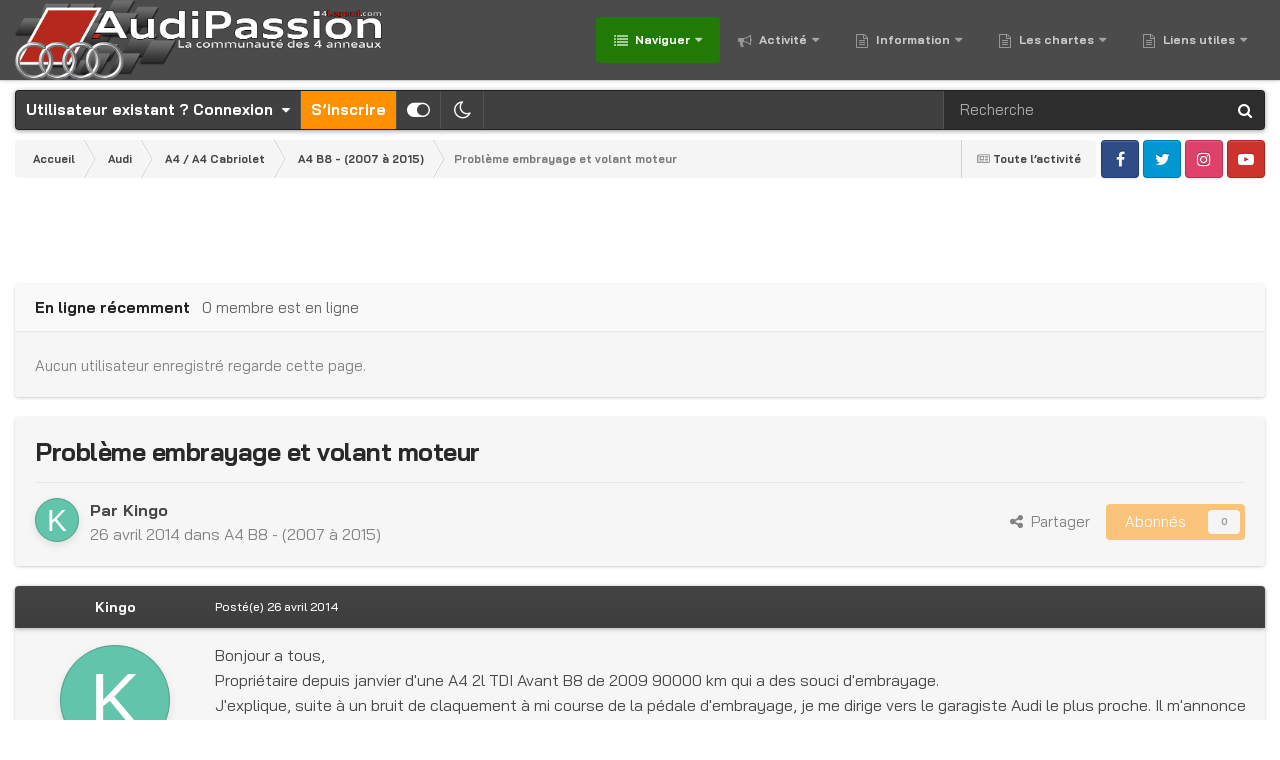

--- FILE ---
content_type: text/html;charset=UTF-8
request_url: https://forums.audipassion.com/topic/162977-probl%C3%A8me-embrayage-et-volant-moteur/
body_size: 23756
content:
<!DOCTYPE html>
<html id="focus" lang="fr-FR" dir="ltr" 
data-focus-guest
data-focus-group-id='2'
data-focus-theme-id='401'
data-focus-alt-theme='402'
data-focus-navigation='dropdown'




data-focus-picker='scroll'

data-focus-scheme='light'

data-focus-cookie='401'

data-focus-userlinks='border-right cta'
data-focus-post='no-margin'
data-focus-post-header='background border-v'
data-focus-post-controls='transparent buttons'
data-focus-navigation-align="right"
data-focus-blocks='contrast pages'
data-focus-ui="guest-alert new-badge transparent-ficon"
data-focus-blur="all" data-globaltemplate="4.7.12">
	<head>
      <script async src="https://pagead2.googlesyndication.com/pagead/js/adsbygoogle.js?client=ca-pub-4494008163731694" crossorigin="anonymous"></script>
		<meta charset="utf-8">
        
		<title>Problème embrayage et volant moteur - A4 B8 - (2007 à 2015) - AudiPassion [4Legend.com]</title>
		
			<script>
  (function(i,s,o,g,r,a,m){i['GoogleAnalyticsObject']=r;i[r]=i[r]||function(){
  (i[r].q=i[r].q||[]).push(arguments)},i[r].l=1*new Date();a=s.createElement(o),
  m=s.getElementsByTagName(o)[0];a.async=1;a.src=g;m.parentNode.insertBefore(a,m)
  })(window,document,'script','//www.google-analytics.com/analytics.js','ga');

  ga('create', 'UA-68658610-1', 'auto');
  ga('send', 'pageview');

</script>
		
		
		
		

	<meta name="viewport" content="width=device-width, initial-scale=1">


	
	
		<meta property="og:image" content="https://forums.audipassion.com/data/monthly_2019_06/AP_Logo_000_200px_ICO_v3.png.75ac87ffdb9602052f45db997c6d9d62.png">
	


	<meta name="twitter:card" content="summary_large_image" />




	
		
			
				<meta property="og:title" content="Problème embrayage et volant moteur">
			
		
	

	
		
			
				<meta property="og:type" content="website">
			
		
	

	
		
			
				<meta property="og:url" content="https://forums.audipassion.com/topic/162977-probl%C3%A8me-embrayage-et-volant-moteur/">
			
		
	

	
		
			
				<meta name="description" content="Bonjour a tous, Propriétaire depuis janvier d&#039;une A4 2l TDI Avant B8 de 2009 90000 km qui a des souci d&#039;embrayage. J&#039;explique, suite à un bruit de claquement à mi course de la pédale d&#039;embrayage, je me dirige vers le garagiste Audi le plus proche. Il m&#039;annonce qu&#039;il faut changer embrayage, volant...">
			
		
	

	
		
			
				<meta property="og:description" content="Bonjour a tous, Propriétaire depuis janvier d&#039;une A4 2l TDI Avant B8 de 2009 90000 km qui a des souci d&#039;embrayage. J&#039;explique, suite à un bruit de claquement à mi course de la pédale d&#039;embrayage, je me dirige vers le garagiste Audi le plus proche. Il m&#039;annonce qu&#039;il faut changer embrayage, volant...">
			
		
	

	
		
			
				<meta property="og:updated_time" content="2014-04-26T13:26:54Z">
			
		
	

	
		
			
				<meta property="og:site_name" content="AudiPassion [4Legend.com]">
			
		
	

	
		
			
				<meta property="og:locale" content="fr_FR">
			
		
	


	
		<link rel="canonical" href="https://forums.audipassion.com/topic/162977-probl%C3%A8me-embrayage-et-volant-moteur/" />
	

<link rel="alternate" type="application/rss+xml" title="Sujets AudiPassion" href="https://forums.audipassion.com/rss/1-sujets-audipassion.xml/" />



<link rel="manifest" href="https://forums.audipassion.com/manifest.webmanifest/">
<meta name="msapplication-config" content="https://forums.audipassion.com/browserconfig.xml/">
<meta name="msapplication-starturl" content="/">
<meta name="application-name" content="AudiPassion [4Legend.com]">
<meta name="apple-mobile-web-app-title" content="AudiPassion [4Legend.com]">

	<meta name="theme-color" content="#2c2c2c">



	<link rel="mask-icon" href="https://forums.audipassion.com/data/monthly_2020_12/AP_Logo_000_512px_ICO_v3.svg?v=1710615463" color="#ffffff">




	

	
		
			<link rel="icon" sizes="36x36" href="https://forums.audipassion.com/data/monthly_2020_12/android-chrome-36x36.png?v=1710615463">
		
	

	
		
			<link rel="icon" sizes="48x48" href="https://forums.audipassion.com/data/monthly_2020_12/android-chrome-48x48.png?v=1710615463">
		
	

	
		
			<link rel="icon" sizes="72x72" href="https://forums.audipassion.com/data/monthly_2020_12/android-chrome-72x72.png?v=1710615463">
		
	

	
		
			<link rel="icon" sizes="96x96" href="https://forums.audipassion.com/data/monthly_2020_12/android-chrome-96x96.png?v=1710615463">
		
	

	
		
			<link rel="icon" sizes="144x144" href="https://forums.audipassion.com/data/monthly_2020_12/android-chrome-144x144.png?v=1710615463">
		
	

	
		
			<link rel="icon" sizes="192x192" href="https://forums.audipassion.com/data/monthly_2020_12/android-chrome-192x192.png?v=1710615463">
		
	

	
		
			<link rel="icon" sizes="256x256" href="https://forums.audipassion.com/data/monthly_2020_12/android-chrome-256x256.png?v=1710615463">
		
	

	
		
			<link rel="icon" sizes="384x384" href="https://forums.audipassion.com/data/monthly_2020_12/android-chrome-384x384.png?v=1710615463">
		
	

	
		
			<link rel="icon" sizes="512x512" href="https://forums.audipassion.com/data/monthly_2020_12/android-chrome-512x512.png?v=1710615463">
		
	

	
		
			<meta name="msapplication-square70x70logo" content="https://forums.audipassion.com/data/monthly_2020_12/msapplication-square70x70logo.png?v=1710615463"/>
		
	

	
		
			<meta name="msapplication-TileImage" content="https://forums.audipassion.com/data/monthly_2020_12/msapplication-TileImage.png?v=1710615463"/>
		
	

	
		
			<meta name="msapplication-square150x150logo" content="https://forums.audipassion.com/data/monthly_2020_12/msapplication-square150x150logo.png?v=1710615463"/>
		
	

	
		
			<meta name="msapplication-wide310x150logo" content="https://forums.audipassion.com/data/monthly_2020_12/msapplication-wide310x150logo.png?v=1710615463"/>
		
	

	
		
			<meta name="msapplication-square310x310logo" content="https://forums.audipassion.com/data/monthly_2020_12/msapplication-square310x310logo.png?v=1710615463"/>
		
	

	
		
			
				<link rel="apple-touch-icon" href="https://forums.audipassion.com/data/monthly_2020_12/apple-touch-icon-57x57.png?v=1710615463">
			
		
	

	
		
			
				<link rel="apple-touch-icon" sizes="60x60" href="https://forums.audipassion.com/data/monthly_2020_12/apple-touch-icon-60x60.png?v=1710615463">
			
		
	

	
		
			
				<link rel="apple-touch-icon" sizes="72x72" href="https://forums.audipassion.com/data/monthly_2020_12/apple-touch-icon-72x72.png?v=1710615463">
			
		
	

	
		
			
				<link rel="apple-touch-icon" sizes="76x76" href="https://forums.audipassion.com/data/monthly_2020_12/apple-touch-icon-76x76.png?v=1710615463">
			
		
	

	
		
			
				<link rel="apple-touch-icon" sizes="114x114" href="https://forums.audipassion.com/data/monthly_2020_12/apple-touch-icon-114x114.png?v=1710615463">
			
		
	

	
		
			
				<link rel="apple-touch-icon" sizes="120x120" href="https://forums.audipassion.com/data/monthly_2020_12/apple-touch-icon-120x120.png?v=1710615463">
			
		
	

	
		
			
				<link rel="apple-touch-icon" sizes="144x144" href="https://forums.audipassion.com/data/monthly_2020_12/apple-touch-icon-144x144.png?v=1710615463">
			
		
	

	
		
			
				<link rel="apple-touch-icon" sizes="152x152" href="https://forums.audipassion.com/data/monthly_2020_12/apple-touch-icon-152x152.png?v=1710615463">
			
		
	

	
		
			
				<link rel="apple-touch-icon" sizes="180x180" href="https://forums.audipassion.com/data/monthly_2020_12/apple-touch-icon-180x180.png?v=1710615463">
			
		
	





<link rel="preload" href="//forums.audipassion.com/applications/core/interface/font/fontawesome-webfont.woff2?v=4.7.0" as="font" crossorigin="anonymous">
		


	<link rel="preconnect" href="https://fonts.googleapis.com">
	<link rel="preconnect" href="https://fonts.gstatic.com" crossorigin>
	
		<link href="https://fonts.googleapis.com/css2?family=Bai%20Jamjuree:wght@300;400;500;600;700&display=swap" rel="stylesheet">
	



	<link rel='stylesheet' href='https://forums.audipassion.com/data/css_built_401/341e4a57816af3ba440d891ca87450ff_framework.css?v=3dfde5e4e21748925274' media='all'>

	<link rel='stylesheet' href='https://forums.audipassion.com/data/css_built_401/05e81b71abe4f22d6eb8d1a929494829_responsive.css?v=3dfde5e4e21748925274' media='all'>

	<link rel='stylesheet' href='https://forums.audipassion.com/data/css_built_401/20446cf2d164adcc029377cb04d43d17_flags.css?v=3dfde5e4e21748925274' media='all'>

	<link rel='stylesheet' href='https://forums.audipassion.com/data/css_built_401/90eb5adf50a8c640f633d47fd7eb1778_core.css?v=3dfde5e4e21748925274' media='all'>

	<link rel='stylesheet' href='https://forums.audipassion.com/data/css_built_401/5a0da001ccc2200dc5625c3f3934497d_core_responsive.css?v=3dfde5e4e21748925274' media='all'>

	<link rel='stylesheet' href='https://forums.audipassion.com/data/css_built_401/62e269ced0fdab7e30e026f1d30ae516_forums.css?v=3dfde5e4e21748925274' media='all'>

	<link rel='stylesheet' href='https://forums.audipassion.com/data/css_built_401/76e62c573090645fb99a15a363d8620e_forums_responsive.css?v=3dfde5e4e21748925274' media='all'>

	<link rel='stylesheet' href='https://forums.audipassion.com/data/css_built_401/ebdea0c6a7dab6d37900b9190d3ac77b_topics.css?v=3dfde5e4e21748925274' media='all'>





<link rel='stylesheet' href='https://forums.audipassion.com/data/css_built_401/258adbb6e4f3e83cd3b355f84e3fa002_custom.css?v=3dfde5e4e21748925274' media='all'>




		
<script type='text/javascript'>
var focusHtml = document.getElementById('focus');
var cookieId = focusHtml.getAttribute('data-focus-cookie');

//	['setting-name', enabled-by-default, has-toggle]
var focusSettings = [
	
['chameleon-blur', 1, 1],
['sticky-header', 1, 1],
	['mobile-footer', 1, 1],
	['fluid', 1, 1],
	['larger-font-size', 0, 1],
	['sticky-author-panel', 0, 1],
	['sticky-sidebar', 0, 1],
	['flip-sidebar', 0, 1],
	
	
]; 
for(var i = 0; i < focusSettings.length; i++) {
	var settingName = focusSettings[i][0];
	var isDefault = focusSettings[i][1];
	var allowToggle = focusSettings[i][2];
	if(allowToggle){
		var choice = localStorage.getItem(settingName);
		if( (choice === '1') || (!choice && (isDefault)) ){
			focusHtml.classList.add('enable--' + settingName + '');
		}
	} else if(isDefault){
		focusHtml.classList.add('enable--' + settingName + '');
	}
}

	var loadRandomBackground = function(){
		var randomBackgrounds = [ 1,2,3,4,];
		var randomBackground = randomBackgrounds[Math.floor(Math.random()*randomBackgrounds.length)];
		focusHtml.setAttribute('data-focus-bg', randomBackground);
		focusHtml.setAttribute('data-focus-bg-random', '');
	}


	
		var backgroundChoice = localStorage.getItem('focusBackground-' + cookieId + '') || '4';
		if (backgroundChoice == 'random'){
			loadRandomBackground();
		} else {
			focusHtml.setAttribute('data-focus-bg', '' + backgroundChoice + '');
		}
	

</script>
<!--Début scripts GOTop-->
<script type="text/javascript" src="https://ajax.googleapis.com/ajax/libs/jquery/1.8/jquery.min.js"></script>
	<style>
	#scrollUp {
		background: rgba(33,122,6,0.5);
		font-size: 40px;
		position: fixed;
		bottom : 50px;
		right: -100px;
		height: 50px;
		width: 50px;
		top: 80%;
		border-radius: 5px;
		display: flex;
		justify-content: center;
		align-items: center;
		cursor: pointer;
		z-index: 100;
	}
	#scrollUp:hover {
		background: rgba(255,144,0,0.8);
		color: #ffffff;
		font-size: 40px;
	}
</style>
<script>
	jQuery(function(){
		$(function () {
			$(window).scroll(function () {
				if ($(this).scrollTop() > 200 ) { 
					$('#scrollUp').css('right','10px');
				} else { 
					$('#scrollUp').removeAttr( 'style' );
				}
			});
		});
	});
</script>
<!--Fin scripts GOTop-->

<script>
	let backgroundImages = [
		 ,
		 ,
		 ,
		 ,
		 ,
		 ,
		 ,
		 ,
		 ,
		 ,
	];

	function setBackgroundImageSrc(num){
		let selectedImage = backgroundImages[num - 1];
		if (selectedImage){
			document.querySelector('.chameleon-background__image img').setAttribute('src', selectedImage);
		}
	}
</script>

		
		
		

	
	<link rel='shortcut icon' href='https://forums.audipassion.com/data/monthly_2019_06/AP_Logo_000_32px_ICO_v3.ico' type="image/x-icon">

		
 
	
        <!-- App Indexing for Google Search -->
        <link href="android-app://com.quoord.tapatalkpro.activity/tapatalk/forums.audipassion.com/?location=topic&tid=162977&page=1&perpage=40&channel=google-indexing" rel="alternate" />
        <link href="ios-app://307880732/tapatalk/forums.audipassion.com/?location=topic&tid=162977&page=1&perpage=40&channel=google-indexing" rel="alternate" />
        
        <link href="https://forums.audipassion.com/topic/162977-problème-embrayage-et-volant-moteur//applications/tapatalkapp/sources/manifest.json" rel="manifest">
        
        <meta name="apple-itunes-app" content="app-id=307880732, affiliate-data=at=10lR7C, app-argument=tapatalk://forums.audipassion.com/?location=topic&tid=162977&page=1&perpage=40" />
        </head>
	<body class="ipsApp ipsApp_front ipsJS_none ipsClearfix" data-controller="core.front.core.app"  data-message=""  data-pageapp="forums" data-pagelocation="front" data-pagemodule="forums" data-pagecontroller="topic" data-pageid="162977"   >
		
        

        

		<a href="#ipsLayout_mainArea" class="ipsHide" title="Aller au contenu principal de cette page" accesskey="m">Aller au contenu</a>
			<div class="chameleon-background">
				<div class="chameleon-background__image">
					<img src="[data-uri]" alt="" aria-hidden="true">
					<div class="chameleon-background__gradient"></div>
				</div>
				<div class="chameleon-background__pattern"></div>
			</div>
 			<script>let selectedBackgroundImage = focusHtml.getAttribute('data-focus-bg'); setBackgroundImageSrc(selectedBackgroundImage);</script>
			
<ul id='elMobileNav' class='ipsResponsive_hideDesktop' data-controller='core.front.core.mobileNav'>
	
		
			
			
				
				
			
				
				
			
				
					<li id='elMobileBreadcrumb'>
						<a href='https://forums.audipassion.com/forum/172-a4-b8-2007-%C3%A0-2015/'>
							<span>A4 B8 - (2007 à 2015)</span>
						</a>
					</li>
				
				
			
				
				
			
		
	
  
	<li class='elMobileNav__home'>
		<a href='https://forums.audipassion.com/'><i class="fa fa-home" aria-hidden="true"></i></a>
	</li>
	
	
	<li >
		<a data-action="defaultStream" href='https://forums.audipassion.com/discover/'><i class="fa fa-newspaper-o" aria-hidden="true"></i></a>
	</li>

	

	
		<li class='ipsJS_show'>
			<a href='https://forums.audipassion.com/search/' data-class='display--focus-mobile-search'><i class='fa fa-search'></i></a>
		</li>
	

	
<li data-focus-editor>
	<a href='#'>
		<i class='fa fa-toggle-on'></i>
	</a>
</li>
<li data-focus-toggle-theme>
	<a href='#'>
		<i class='fa'></i>
	</a>
</li>
  	
	<li data-ipsDrawer data-ipsDrawer-drawerElem='#elMobileDrawer'>
		<a href='#' >
			
			
				
			
			
			
			<i class='fa fa-navicon'></i>
		</a>
	</li>
</ul>
			
<div class='focus-mobile-search'>
	<div class='focus-mobile-search__close' data-class='display--focus-mobile-search'><i class="fa fa-times" aria-hidden="true"></i></div>
</div>
			<div id="ipsLayout_header">
				<header class="focus-header">
					<div class="ipsLayout_container">
						<div class="focus-header-align">
							
<a class='focus-logo' href='https://forums.audipassion.com/' accesskey='1'>
	
		
		<span class='focus-logo__image'>
			<img src="https://forums.audipassion.com/data/monthly_2024_03/AP_Logo_1000px_FULL.png.82020d3908bed3ce4c0624e5a2d11980.png" alt='AudiPassion [4Legend.com]'>
		</span>
		
			<!-- <span class='focus-logo__text'>
				<span class='focus-logo__name'>AudiPassion</span>
				<span class='focus-logo__slogan'>La Communauté des 4 anneaux...</span>
			</span> -->
		
	
</a>
							<div class="focus-nav">

	<nav  class=' ipsResponsive_showDesktop'>
		<div class='ipsNavBar_primary ipsNavBar_primary--loading ipsLayout_container '>
			<ul data-role="primaryNavBar" class='ipsClearfix'>
				


	
		
		
			
		
		<li class='ipsNavBar_active' data-active id='elNavSecondary_1' data-role="navBarItem" data-navApp="core" data-navExt="CustomItem">
			
			
				<a href="https://forums.audipassion.com"  data-navItem-id="1" data-navDefault>
					Naviguer<span class='ipsNavBar_active__identifier'></span>
				</a>
			
			
				<ul class='ipsNavBar_secondary ' data-role='secondaryNavBar'>
					


	
		
		
			
		
		<li class='ipsNavBar_active' data-active id='elNavSecondary_10' data-role="navBarItem" data-navApp="forums" data-navExt="Forums">
			
			
				<a href="https://forums.audipassion.com"  data-navItem-id="10" data-navDefault>
					Forums<span class='ipsNavBar_active__identifier'></span>
				</a>
			
			
		</li>
	
	

	
		
		
		<li  id='elNavSecondary_11' data-role="navBarItem" data-navApp="calendar" data-navExt="Calendar">
			
			
				<a href="https://forums.audipassion.com/events/"  data-navItem-id="11" >
					Calendrier<span class='ipsNavBar_active__identifier'></span>
				</a>
			
			
		</li>
	
	

	
		
		
		<li  id='elNavSecondary_92' data-role="navBarItem" data-navApp="core" data-navExt="CustomItem">
			
			
				<a href="https://forums.audipassion.com/gallery/"  data-navItem-id="92" >
					Galerie<span class='ipsNavBar_active__identifier'></span>
				</a>
			
			
		</li>
	
	

	
		
		
		<li  id='elNavSecondary_84' data-role="navBarItem" data-navApp="core" data-navExt="CustomItem">
			
			
				<a href="https://forums.audipassion.com/search/"  data-navItem-id="84" >
					Recherche<span class='ipsNavBar_active__identifier'></span>
				</a>
			
			
		</li>
	
	

	
	

					<li class='ipsHide' id='elNavigationMore_1' data-role='navMore'>
						<a href='#' data-ipsMenu data-ipsMenu-appendTo='#elNavigationMore_1' id='elNavigationMore_1_dropdown'>Plus <i class='fa fa-caret-down'></i></a>
						<ul class='ipsHide ipsMenu ipsMenu_auto' id='elNavigationMore_1_dropdown_menu' data-role='moreDropdown'></ul>
					</li>
				</ul>
			
		</li>
	
	

	
		
		
		<li  id='elNavSecondary_2' data-role="navBarItem" data-navApp="core" data-navExt="CustomItem">
			
			
				<a href="https://forums.audipassion.com/discover/"  data-navItem-id="2" >
					Activité<span class='ipsNavBar_active__identifier'></span>
				</a>
			
			
				<ul class='ipsNavBar_secondary ipsHide' data-role='secondaryNavBar'>
					


	
		
		
		<li  id='elNavSecondary_4' data-role="navBarItem" data-navApp="core" data-navExt="AllActivity">
			
			
				<a href="https://forums.audipassion.com/discover/"  data-navItem-id="4" >
					Toute l’activité<span class='ipsNavBar_active__identifier'></span>
				</a>
			
			
		</li>
	
	

	
	

	
	

	
	

	
		
		
		<li  id='elNavSecondary_8' data-role="navBarItem" data-navApp="core" data-navExt="Search">
			
			
				<a href="https://forums.audipassion.com/search/"  data-navItem-id="8" >
					Rechercher<span class='ipsNavBar_active__identifier'></span>
				</a>
			
			
		</li>
	
	

	
	

					<li class='ipsHide' id='elNavigationMore_2' data-role='navMore'>
						<a href='#' data-ipsMenu data-ipsMenu-appendTo='#elNavigationMore_2' id='elNavigationMore_2_dropdown'>Plus <i class='fa fa-caret-down'></i></a>
						<ul class='ipsHide ipsMenu ipsMenu_auto' id='elNavigationMore_2_dropdown_menu' data-role='moreDropdown'></ul>
					</li>
				</ul>
			
		</li>
	
	

	
		
		
		<li  id='elNavSecondary_18' data-role="navBarItem" data-navApp="core" data-navExt="CustomItem">
			
			
				<a href="https://forums.audipassion.com/forum/590-les-communiqu%C3%A9s-audipassion/"  data-navItem-id="18" >
					Information<span class='ipsNavBar_active__identifier'></span>
				</a>
			
			
				<ul class='ipsNavBar_secondary ipsHide' data-role='secondaryNavBar'>
					


	
		
		
		<li  id='elNavSecondary_15' data-role="navBarItem" data-navApp="core" data-navExt="Leaderboard">
			
			
				<a href="https://forums.audipassion.com/leaderboard/"  data-navItem-id="15" >
					Classement<span class='ipsNavBar_active__identifier'></span>
				</a>
			
			
		</li>
	
	

	
		
		
		<li  id='elNavSecondary_14' data-role="navBarItem" data-navApp="core" data-navExt="OnlineUsers">
			
			
				<a href="https://forums.audipassion.com/online/"  data-navItem-id="14" >
					Utilisateurs en ligne<span class='ipsNavBar_active__identifier'></span>
				</a>
			
			
		</li>
	
	

	
	

	
		
		
		<li  id='elNavSecondary_112' data-role="navBarItem" data-navApp="core" data-navExt="Menu">
			
			
				<a href="#" id="elNavigation_112" data-ipsMenu data-ipsMenu-appendTo='#elNavSecondary_18' data-ipsMenu-activeClass='ipsNavActive_menu' data-navItem-id="112" >
					Les membres du Forum <i class="fa fa-caret-down"></i><span class='ipsNavBar_active__identifier'></span>
				</a>
				<ul id="elNavigation_112_menu" class="ipsMenu ipsMenu_auto ipsHide">
					

	
		
			<li class='ipsMenu_item' >
				<a href='https://forums.audipassion.com/search/?type=core_members&amp;joinedDate=any&amp;group[29]=1' >
					<span style='color:#2848b1'>Membre d'Honneur</span>
				</a>
			</li>
		
	

	
		
			<li class='ipsMenu_item' >
				<a href='https://forums.audipassion.com/search/?type=core_members&amp;joinedDate=any&amp;group[35]=1' >
					<span style='color:#2e7acf'>Membre Lauréat</span>
				</a>
			</li>
		
	

	
		
			<li class='ipsMenu_item' >
				<a href='https://forums.audipassion.com/search/?type=core_members&amp;joinedDate=any&amp;group[18]=1' >
					<span style='color:#FF9000'>Partenaire</span>
				</a>
			</li>
		
	

	
		
			<li class='ipsMenu_item' >
				<a href='https://forums.audipassion.com/search/?type=core_members&amp;joinedDate=any&amp;group[3]=1' >
					<span style='color:#969696'>Utilisateur</span>
				</a>
			</li>
		
	

				</ul>
			
			
		</li>
	
	

					<li class='ipsHide' id='elNavigationMore_18' data-role='navMore'>
						<a href='#' data-ipsMenu data-ipsMenu-appendTo='#elNavigationMore_18' id='elNavigationMore_18_dropdown'>Plus <i class='fa fa-caret-down'></i></a>
						<ul class='ipsHide ipsMenu ipsMenu_auto' id='elNavigationMore_18_dropdown_menu' data-role='moreDropdown'></ul>
					</li>
				</ul>
			
		</li>
	
	

	
	

	
		
		
		<li  id='elNavSecondary_117' data-role="navBarItem" data-navApp="core" data-navExt="CustomItem">
			
			
				<a href="https://forums.audipassion.com/forum/590-les-communiqu%C3%A9s-audipassion/"  data-navItem-id="117" >
					Les chartes<span class='ipsNavBar_active__identifier'></span>
				</a>
			
			
				<ul class='ipsNavBar_secondary ipsHide' data-role='secondaryNavBar'>
					


	
		
		
		<li  id='elNavSecondary_33' data-role="navBarItem" data-navApp="core" data-navExt="CustomItem">
			
			
				<a href="https://forums.audipassion.com/forum/593-charte-du-forum/"  data-navItem-id="33" >
					Charte du Forum<span class='ipsNavBar_active__identifier'></span>
				</a>
			
			
		</li>
	
	

	
		
		
		<li  id='elNavSecondary_110' data-role="navBarItem" data-navApp="core" data-navExt="CustomItem">
			
			
				<a href="https://forums.audipassion.com/forum/591-charte-de-mod%C3%A9ration/"  data-navItem-id="110" >
					Charte de Modération<span class='ipsNavBar_active__identifier'></span>
				</a>
			
			
		</li>
	
	

	
		
		
		<li  id='elNavSecondary_36' data-role="navBarItem" data-navApp="core" data-navExt="Menu">
			
			
				<a href="#" id="elNavigation_36" data-ipsMenu data-ipsMenu-appendTo='#elNavSecondary_117' data-ipsMenu-activeClass='ipsNavActive_menu' data-navItem-id="36" >
					<b>Équipe Officielle</b> <i class="fa fa-caret-down"></i><span class='ipsNavBar_active__identifier'></span>
				</a>
				<ul id="elNavigation_36_menu" class="ipsMenu ipsMenu_auto ipsHide">
					

	
		
			<li class='ipsMenu_item' >
				<a href='https://forums.audipassion.com/staff/' >
					<b>Répertoire de l'équipe</b>
				</a>
			</li>
		
	

	
		
			<li class='ipsMenu_item' >
				<a href='https://forums.audipassion.com/search/?type=core_members&amp;joinedDate=any&amp;group[20]=1' >
					<b><span style='color:#C50A0A'>Administrateur</span></b>
				</a>
			</li>
		
	

	
		
			<li class='ipsMenu_item' >
				<a href='https://forums.audipassion.com/search/?type=core_members&amp;joinedDate=any&amp;group[39]=1' >
					<b><span style='color:#d70d0d'>Co-Administrateur</span></b>
				</a>
			</li>
		
	

	
		
			<li class='ipsMenu_item' >
				<a href='https://forums.audipassion.com/search/?type=core_members&amp;joinedDate=any&amp;group[30]=1' >
					<b><span style='color:#FF0000'>Opérateur Admin</span></b>
				</a>
			</li>
		
	

	
		
			<li class='ipsMenu_item' >
				<a href='https://forums.audipassion.com/search/?type=core_members&amp;joinedDate=any&amp;group[8]=1' >
					<span style='color:#ff0000'>Modérateur Global</span>
				</a>
			</li>
		
	

	
		
			<li class='ipsMenu_item' >
				<a href='https://forums.audipassion.com/search/?type=core_members&amp;joinedDate=any&amp;group[27]=1&amp;group[40]=1' >
					<span style='color:#217a06'>Modérateur Local</span>
				</a>
			</li>
		
	

	

	

	

	

				</ul>
			
			
		</li>
	
	

	
		
		
		<li  id='elNavSecondary_87' data-role="navBarItem" data-navApp="core" data-navExt="Menu">
			
			
				<a href="#" id="elNavigation_87" data-ipsMenu data-ipsMenu-appendTo='#elNavSecondary_117' data-ipsMenu-activeClass='ipsNavActive_menu' data-navItem-id="87" >
					<b>Les différents règlements</b> <i class="fa fa-caret-down"></i><span class='ipsNavBar_active__identifier'></span>
				</a>
				<ul id="elNavigation_87_menu" class="ipsMenu ipsMenu_auto ipsHide">
					

	
		
			<li class='ipsMenu_item' >
				<a href='https://forums.audipassion.com/forum/610-r%C3%A8glement-des-concours-photo/' >
					Règlement des Concours Photo
				</a>
			</li>
		
	

	
		
			<li class='ipsMenu_item' >
				<a href='https://forums.audipassion.com/forum/840-r%C3%A8glement-des-petites-annonces/' >
					Règlement des Petites Annonces
				</a>
			</li>
		
	

	
		
			<li class='ipsMenu_item' >
				<a href='https://forums.audipassion.com/forum/857-r%C3%A8glement-des-section-des-teams/' >
					Règlement des Section des #Teams
				</a>
			</li>
		
	

				</ul>
			
			
		</li>
	
	

					<li class='ipsHide' id='elNavigationMore_117' data-role='navMore'>
						<a href='#' data-ipsMenu data-ipsMenu-appendTo='#elNavigationMore_117' id='elNavigationMore_117_dropdown'>Plus <i class='fa fa-caret-down'></i></a>
						<ul class='ipsHide ipsMenu ipsMenu_auto' id='elNavigationMore_117_dropdown_menu' data-role='moreDropdown'></ul>
					</li>
				</ul>
			
		</li>
	
	

	
		
		
		<li  id='elNavSecondary_103' data-role="navBarItem" data-navApp="core" data-navExt="CustomItem">
			
			
				<a href="https://forums.audipassion.com"  data-navItem-id="103" >
					Liens utiles<span class='ipsNavBar_active__identifier'></span>
				</a>
			
			
				<ul class='ipsNavBar_secondary ipsHide' data-role='secondaryNavBar'>
					


	
		
		
		<li  id='elNavSecondary_104' data-role="navBarItem" data-navApp="core" data-navExt="CustomItem">
			
			
				<a href="https://www.facebook.com/groups/audipassion.officiel/" target='_blank' rel="noopener" data-navItem-id="104" >
					<b>AudiPassion</b> (<b>Officiel</b>) sur <span style='color:#0099ff'><b>Facebook</b></span><span class='ipsNavBar_active__identifier'></span>
				</a>
			
			
		</li>
	
	

	
		
		
		<li  id='elNavSecondary_105' data-role="navBarItem" data-navApp="core" data-navExt="CustomItem">
			
			
				<a href="http://www.4legend.com" target='_blank' rel="noopener" data-navItem-id="105" >
					Le Site <b>4</b><span style='color:#C50A0A'><b>Legend</b></span><b>.com</b><span class='ipsNavBar_active__identifier'></span>
				</a>
			
			
		</li>
	
	

	
		
		
		<li  id='elNavSecondary_118' data-role="navBarItem" data-navApp="core" data-navExt="Menu">
			
			
				<a href="#" id="elNavigation_118" data-ipsMenu data-ipsMenu-appendTo='#elNavSecondary_103' data-ipsMenu-activeClass='ipsNavActive_menu' data-navItem-id="118" >
					Les <span style='color:#FF9000'><b>Partenaires</b></span> <i class="fa fa-caret-down"></i><span class='ipsNavBar_active__identifier'></span>
				</a>
				<ul id="elNavigation_118_menu" class="ipsMenu ipsMenu_auto ipsHide">
					

	
		
			<li class='ipsMenu_item' >
				<a href='https://agence.axa.fr/basse-normandie/manche/cherbourg-octeville/boisson-arnaud' target='_blank' rel="noopener">
					<span style='color:#FF9000'><u>AXA Assurance</u></span>
				</a>
			</li>
		
	

	
		
			<li class='ipsMenu_item' >
				<a href='http://www.ldprestige.com/' target='_blank' rel="noopener">
					<span style='color:#FF9000'><u>LDPrestige</u></span>
				</a>
			</li>
		
	

	
		
			<li class='ipsMenu_item' >
				<a href='http://www.ledperf.com/' target='_blank' rel="noopener">
					<span style='color:#FF9000'><u>LedPerf</u></span>
				</a>
			</li>
		
	

	
		
			<li class='ipsMenu_item' >
				<a href='https://www.kuberth.com/fr/' target='_blank' rel="noopener">
					<span style='color:#FF9000'><u>Kuberth</u></span>
				</a>
			</li>
		
	

	
		
			<li class='ipsMenu_item' >
				<a href='https://forums.audipassion.com/forum/284-onlineteile/' target='_blank' rel="noopener">
					<span style='color:#FF9000'><u>OnlineTeile</u></span>
				</a>
			</li>
		
	

	
		
			<li class='ipsMenu_item' >
				<a href='https://pneu.rezulteo.fr/' target='_blank' rel="noopener">
					<span style='color:#FF9000'><u>Rezulteo</u></span>
				</a>
			</li>
		
	

	
		
			<li class='ipsMenu_item' >
				<a href='http://www.rsquattro.com/fr' target='_blank' rel="noopener">
					<span style='color:#FF9000'><u>RSQuattro</u></span>
				</a>
			</li>
		
	

	
		
			<li class='ipsMenu_item' >
				<a href='https://www.ruedesplaques.com' target='_blank' rel="noopener">
					<span style='color:#FF9000'><u>Rue Des Plaques</u></span>
				</a>
			</li>
		
	

				</ul>
			
			
		</li>
	
	

	
		
		
		<li  id='elNavSecondary_106' data-role="navBarItem" data-navApp="core" data-navExt="CustomItem">
			
			
				<a href="https://forums.audipassion.com/forum/612-petites-annonces/"  data-navItem-id="106" >
					Les <span style='color:#0099ff'><b>Petites Annonces</b></span><span class='ipsNavBar_active__identifier'></span>
				</a>
			
			
		</li>
	
	

	
		
		
		<li  id='elNavSecondary_131' data-role="navBarItem" data-navApp="core" data-navExt="CustomItem">
			
			
				<a href="https://forums.audipassion.com/forum/918-nos-autocollants-audipassion/"  data-navItem-id="131" >
					Les <b>Stickers</b> AudiPassion (Officiel)<span class='ipsNavBar_active__identifier'></span>
				</a>
			
			
		</li>
	
	

					<li class='ipsHide' id='elNavigationMore_103' data-role='navMore'>
						<a href='#' data-ipsMenu data-ipsMenu-appendTo='#elNavigationMore_103' id='elNavigationMore_103_dropdown'>Plus <i class='fa fa-caret-down'></i></a>
						<ul class='ipsHide ipsMenu ipsMenu_auto' id='elNavigationMore_103_dropdown_menu' data-role='moreDropdown'></ul>
					</li>
				</ul>
			
		</li>
	
	

	
	

				
				<li class="focus-nav__more focus-nav__more--hidden">
					<a href="#"> Plus <span class='ipsNavBar_active__identifier'></span></a>
					<ul class='ipsNavBar_secondary'></ul>
				</li>
				
			</ul>
			

	<div id="elSearchWrapper">
		<div id='elSearch' data-controller="core.front.core.quickSearch">
			<form accept-charset='utf-8' action='//forums.audipassion.com/search/?do=quicksearch' method='post'>
                <input type='search' id='elSearchField' placeholder='Recherche' name='q' autocomplete='off' aria-label='Rechercher'>
                <details class='cSearchFilter'>
                    <summary class='cSearchFilter__text'></summary>
                    <ul class='cSearchFilter__menu'>
                        
                        <li><label><input type="radio" name="type" value="all" ><span class='cSearchFilter__menuText'>N’importe où</span></label></li>
                        
                            
                                <li><label><input type="radio" name="type" value='contextual_{&quot;type&quot;:&quot;forums_topic&quot;,&quot;nodes&quot;:172}' checked><span class='cSearchFilter__menuText'>Ce forum</span></label></li>
                            
                                <li><label><input type="radio" name="type" value='contextual_{&quot;type&quot;:&quot;forums_topic&quot;,&quot;item&quot;:162977}' checked><span class='cSearchFilter__menuText'>Ce sujet</span></label></li>
                            
                        
                        
                            <li><label><input type="radio" name="type" value="core_statuses_status"><span class='cSearchFilter__menuText'>Mises à jour de statut</span></label></li>
                        
                            <li><label><input type="radio" name="type" value="forums_topic"><span class='cSearchFilter__menuText'>Sujets</span></label></li>
                        
                            <li><label><input type="radio" name="type" value="calendar_event"><span class='cSearchFilter__menuText'>Évènements</span></label></li>
                        
                            <li><label><input type="radio" name="type" value="gallery_image"><span class='cSearchFilter__menuText'>Images</span></label></li>
                        
                            <li><label><input type="radio" name="type" value="gallery_album_item"><span class='cSearchFilter__menuText'>Albums</span></label></li>
                        
                            <li><label><input type="radio" name="type" value="core_members"><span class='cSearchFilter__menuText'>Membres</span></label></li>
                        
                    </ul>
                </details>
				<button class='cSearchSubmit' type="submit" aria-label='Rechercher'><i class="fa fa-search"></i></button>
			</form>
		</div>
	</div>

		</div>
	</nav>
</div>
						</div>
					</div>
				</header>
			</div>
			<div class="ipsLayout_container ipsResponsive_showDesktop">
				<div class="focus-user-bar">
					<div class="ipsLayout_container ipsFlex ipsFlex-jc:between ipsFlex-ai:center">
						
							<div class="focus-user">

	<ul id='elUserNav' class='ipsList_inline cSignedOut ipsResponsive_showDesktop'>
		
		
		
		
			
				<li id='elSignInLink'>
					<a href='https://forums.audipassion.com/login/' data-ipsMenu-closeOnClick="false" data-ipsMenu id='elUserSignIn'>
						Utilisateur existant ? Connexion &nbsp;<i class='fa fa-caret-down'></i>
					</a>
					
<div id='elUserSignIn_menu' class='ipsMenu ipsMenu_auto ipsHide'>
	<form accept-charset='utf-8' method='post' action='https://forums.audipassion.com/login/'>
		<input type="hidden" name="csrfKey" value="a49b1d0a96a4e1224e394df1f0c21b78">
		<input type="hidden" name="ref" value="aHR0cHM6Ly9mb3J1bXMuYXVkaXBhc3Npb24uY29tL3RvcGljLzE2Mjk3Ny1wcm9ibCVDMyVBOG1lLWVtYnJheWFnZS1ldC12b2xhbnQtbW90ZXVyLw==">
		<div data-role="loginForm">
			
			
			
				
<div class="ipsPad ipsForm ipsForm_vertical">
	<h4 class="ipsType_sectionHead">Connexion</h4>
	<br><br>
	<ul class='ipsList_reset'>
		<li class="ipsFieldRow ipsFieldRow_noLabel ipsFieldRow_fullWidth">
			
			
				<input type="text" placeholder="Pseudo ou adresse de courriel" name="auth" autocomplete="email">
			
		</li>
		<li class="ipsFieldRow ipsFieldRow_noLabel ipsFieldRow_fullWidth">
			<input type="password" placeholder="Mot de passe" name="password" autocomplete="current-password">
		</li>
		<li class="ipsFieldRow ipsFieldRow_checkbox ipsClearfix">
			<span class="ipsCustomInput">
				<input type="checkbox" name="remember_me" id="remember_me_checkbox" value="1" checked aria-checked="true">
				<span></span>
			</span>
			<div class="ipsFieldRow_content">
				<label class="ipsFieldRow_label" for="remember_me_checkbox">Se souvenir de moi</label>
				<span class="ipsFieldRow_desc">Non recommandé sur les ordinateurs partagés</span>
			</div>
		</li>
		<li class="ipsFieldRow ipsFieldRow_fullWidth">
			<button type="submit" name="_processLogin" value="usernamepassword" class="ipsButton ipsButton_primary ipsButton_small" id="elSignIn_submit">Connexion</button>
			
				<p class="ipsType_right ipsType_small">
					
						<a href='https://forums.audipassion.com/lostpassword/' data-ipsDialog data-ipsDialog-title='Mot de passe oublié ?'>
					
					Mot de passe oublié ?</a>
				</p>
			
		</li>
	</ul>
</div>
			
		</div>
	</form>
</div>
				</li>
			
		
		
			<li>
				
					<a href='https://forums.audipassion.com/register/' data-ipsDialog data-ipsDialog-size='narrow' data-ipsDialog-title='S’inscrire' id='elRegisterButton'>S’inscrire</a>
				
			</li>
		
		
<li class='elUserNav_sep'></li>
<li class='cUserNav_icon ipsJS_show' data-focus-editor>
	<a href='#' data-ipsTooltip>
		<i class='fa fa-toggle-on'></i>
	</a>
</li>
<li class='cUserNav_icon ipsJS_show' data-focus-toggle-theme>
	<a href='#' data-ipsTooltip>
		<i class='fa'></i>
	</a>
</li>

 
	</ul>
</div>
						
						
							<div class="focus-search"></div>
						
					</div>
				</div>
			</div>
		<main id="ipsLayout_body" class="ipsLayout_container">
			<div class="focus-content">
				<div class="focus-content-padding">
					<div id="ipsLayout_contentArea">
						<div class="focus-precontent">
							<div class="focus-breadcrumb">
								
<nav class='ipsBreadcrumb ipsBreadcrumb_top ipsFaded_withHover'>
	

	<ul class='ipsList_inline ipsPos_right'>
		
		<li >
			<a data-action="defaultStream" class='ipsType_light '  href='https://forums.audipassion.com/discover/'><i class="fa fa-newspaper-o" aria-hidden="true"></i> <span>Toute l’activité</span></a>
		</li>
		
	</ul>

	<ul data-role="breadcrumbList">
		<li>
			<a title="Accueil" href='https://forums.audipassion.com/'>
				<span>Accueil <i class='fa fa-angle-right'></i></span>
			</a>
		</li>
		
		
			<li>
				
					<a href='https://forums.audipassion.com/forum/17-audi/'>
						<span>Audi <i class='fa fa-angle-right' aria-hidden="true"></i></span>
					</a>
				
			</li>
		
			<li>
				
					<a href='https://forums.audipassion.com/forum/21-a4-a4-cabriolet/'>
						<span>A4 / A4 Cabriolet <i class='fa fa-angle-right' aria-hidden="true"></i></span>
					</a>
				
			</li>
		
			<li>
				
					<a href='https://forums.audipassion.com/forum/172-a4-b8-2007-%C3%A0-2015/'>
						<span>A4 B8 - (2007 à 2015) <i class='fa fa-angle-right' aria-hidden="true"></i></span>
					</a>
				
			</li>
		
			<li>
				
					Problème embrayage et volant moteur
				
			</li>
		
	</ul>
</nav>
								

<ul class='focus-social focus-social--iconOnly'>
	<li><a href='https://www.facebook.com/groups/audipassion.officiel/' target="_blank" rel="noopener"><span>Facebook</span></a></li>
<li><a href='https://twitter.com/4legend_com' target="_blank" rel="noopener"><span>Twitter</span></a></li>
<li><a href='https://www.instagram.com/4legend_com' target="_blank" rel="noopener"><span>Instagram</span></a></li>
<li><a href="https://www.youtube.com/user/audipassions" target="_blank" rel="noopener"><span>Youtube</span></a></li>
</ul>

							</div>
						</div>
						





						<div id="ipsLayout_contentWrapper">
							
							<div id="ipsLayout_mainArea">
								<script async src="//pagead2.googlesyndication.com/pagead/js/adsbygoogle.js"></script>
<!-- Header 728x90 -->
<ins class="adsbygoogle"
     style="display:inline-block;width:100%;height:90px"
     data-ad-client="ca-pub-4494008163731694"
     data-ad-slot="9700062407"></ins>
<script>
(adsbygoogle = window.adsbygoogle || []).push({});
</script>
								
								
								
								

	




	<div class='cWidgetContainer '  data-role='widgetReceiver' data-orientation='horizontal' data-widgetArea='header'>
		<ul class='ipsList_reset'>
			
				
					
					<li class='ipsWidget ipsWidget_horizontal ipsBox  ' data-blockID='app_core_activeUsers_87v0u3p9a' data-blockConfig="true" data-blockTitle="En ligne récemment" data-blockErrorMessage="Ce bloc ne peut pas être affiché. Cela peut provenir du fait qu’il nécessite d’être configuré, qu’il est incapable de s’afficher sur cette page, ou qu’il sera affiché après le rechargement de cette page."  data-controller='core.front.widgets.block'>
<div data-controller='core.front.core.onlineUsersWidget'>
    <h3 class='ipsType_reset ipsWidget_title'>
        
            En ligne récemment
        
        
        &nbsp;&nbsp;<span class='ipsType_light ipsType_unbold ipsType_medium' data-memberCount="0">0 membre est en ligne</span>
        
    </h3>
    <div class='ipsWidget_inner ipsPad'>
        <ul class='ipsList_inline ipsList_csv ipsList_noSpacing ipsType_normal'>
            
                <li class='ipsType_reset ipsType_medium ipsType_light' data-noneOnline>Aucun utilisateur enregistré regarde cette page.</li>
            
        </ul>
        
    </div>
</div></li>
				
			
		</ul>
	</div>

								



<div class='ipsPageHeader ipsResponsive_pull ipsBox ipsPadding sm:ipsPadding:half ipsMargin_bottom'>
		
	
	<div class='ipsFlex ipsFlex-ai:center ipsFlex-fw:wrap ipsGap:4'>
		<div class='ipsFlex-flex:11'>
			<h1 class='ipsType_pageTitle ipsContained_container'>
				

				
				
					<span class='ipsType_break ipsContained'>
						<span>Problème embrayage et volant moteur</span>
					</span>
				
			</h1>
			
			
		</div>
		
	</div>
	<hr class='ipsHr'>
	<div class='ipsPageHeader__meta ipsFlex ipsFlex-jc:between ipsFlex-ai:center ipsFlex-fw:wrap ipsGap:3'>
		<div class='ipsFlex-flex:11'>
			<div class='ipsPhotoPanel ipsPhotoPanel_mini ipsPhotoPanel_notPhone ipsClearfix'>
				


	<a href="https://forums.audipassion.com/profile/115382-kingo/" rel="nofollow" data-ipsHover data-ipsHover-width="370" data-ipsHover-target="https://forums.audipassion.com/profile/115382-kingo/?do=hovercard" class="ipsUserPhoto ipsUserPhoto_mini" title="Aller sur le profil de Kingo">
		<img src='data:image/svg+xml,%3Csvg%20xmlns%3D%22http%3A%2F%2Fwww.w3.org%2F2000%2Fsvg%22%20viewBox%3D%220%200%201024%201024%22%20style%3D%22background%3A%2362c4aa%22%3E%3Cg%3E%3Ctext%20text-anchor%3D%22middle%22%20dy%3D%22.35em%22%20x%3D%22512%22%20y%3D%22512%22%20fill%3D%22%23ffffff%22%20font-size%3D%22700%22%20font-family%3D%22-apple-system%2C%20BlinkMacSystemFont%2C%20Roboto%2C%20Helvetica%2C%20Arial%2C%20sans-serif%22%3EK%3C%2Ftext%3E%3C%2Fg%3E%3C%2Fsvg%3E' alt='Kingo' loading="lazy">
	</a>

				<div>
					<p class='ipsType_reset ipsType_blendLinks'>
						<span class='ipsType_normal'>
						
							<strong>Par 


<a href='https://forums.audipassion.com/profile/115382-kingo/' rel="nofollow" data-ipsHover data-ipsHover-width='370' data-ipsHover-target='https://forums.audipassion.com/profile/115382-kingo/?do=hovercard&amp;referrer=https%253A%252F%252Fforums.audipassion.com%252Ftopic%252F162977-probl%2525C3%2525A8me-embrayage-et-volant-moteur%252F' title="Aller sur le profil de Kingo" class="ipsType_break">Kingo</a></strong><br />
							<span class='ipsType_light'><time datetime='2014-04-26T12:39:11Z' title='26/04/2014 12:39' data-short='11 a'>26 avril 2014</time> dans <a href="https://forums.audipassion.com/forum/172-a4-b8-2007-%C3%A0-2015/">A4 B8 - (2007 à 2015)</a></span>
						
						</span>
					</p>
				</div>
			</div>
		</div>
		
			<div class='ipsFlex-flex:01 ipsResponsive_hidePhone'>
				<div class='ipsShareLinks'>
					
						


    <a href='#elShareItem_773596859_menu' id='elShareItem_773596859' data-ipsMenu class='ipsShareButton ipsButton ipsButton_verySmall ipsButton_link ipsButton_link--light'>
        <span><i class='fa fa-share-alt'></i></span> &nbsp;Partager
    </a>

    <div class='ipsPadding ipsMenu ipsMenu_normal ipsHide' id='elShareItem_773596859_menu' data-controller="core.front.core.sharelink">
        
        
        <span data-ipsCopy data-ipsCopy-flashmessage>
            <a href="https://forums.audipassion.com/topic/162977-probl%C3%A8me-embrayage-et-volant-moteur/" class="ipsButton ipsButton_light ipsButton_small ipsButton_fullWidth" data-role="copyButton" data-clipboard-text="https://forums.audipassion.com/topic/162977-probl%C3%A8me-embrayage-et-volant-moteur/" data-ipstooltip title='Copy Link to Clipboard'><i class="fa fa-clone"></i> https://forums.audipassion.com/topic/162977-probl%C3%A8me-embrayage-et-volant-moteur/</a>
        </span>
        <ul class='ipsShareLinks ipsMargin_top:half'>
            
                <li>
<a href="https://x.com/share?url=https%3A%2F%2Fforums.audipassion.com%2Ftopic%2F162977-probl%2525C3%2525A8me-embrayage-et-volant-moteur%2F" class="cShareLink cShareLink_x" target="_blank" data-role="shareLink" title='Share on X' data-ipsTooltip rel='nofollow noopener'>
    <i class="fa fa-x"></i>
</a></li>
            
                <li>
<a href="https://www.facebook.com/sharer/sharer.php?u=https%3A%2F%2Fforums.audipassion.com%2Ftopic%2F162977-probl%25C3%25A8me-embrayage-et-volant-moteur%2F" class="cShareLink cShareLink_facebook" target="_blank" data-role="shareLink" title='Partager sur Facebook' data-ipsTooltip rel='noopener nofollow'>
	<i class="fa fa-facebook"></i>
</a></li>
            
                <li>
<a href="https://www.reddit.com/submit?url=https%3A%2F%2Fforums.audipassion.com%2Ftopic%2F162977-probl%25C3%25A8me-embrayage-et-volant-moteur%2F&amp;title=Probl%C3%A8me+embrayage+et+volant+moteur" rel="nofollow noopener" class="cShareLink cShareLink_reddit" target="_blank" title='Partager sur Reddit' data-ipsTooltip>
	<i class="fa fa-reddit"></i>
</a></li>
            
                <li>
<a href="https://pinterest.com/pin/create/button/?url=https://forums.audipassion.com/topic/162977-probl%25C3%25A8me-embrayage-et-volant-moteur/&amp;media=https://forums.audipassion.com/data/monthly_2019_06/AP_Logo_000_200px_ICO_v3.png.75ac87ffdb9602052f45db997c6d9d62.png" class="cShareLink cShareLink_pinterest" rel="nofollow noopener" target="_blank" data-role="shareLink" title='Partager sur Pinterest' data-ipsTooltip>
	<i class="fa fa-pinterest"></i>
</a></li>
            
        </ul>
        
            <hr class='ipsHr'>
            <button class='ipsHide ipsButton ipsButton_verySmall ipsButton_light ipsButton_fullWidth ipsMargin_top:half' data-controller='core.front.core.webshare' data-role='webShare' data-webShareTitle='Problème embrayage et volant moteur' data-webShareText='Problème embrayage et volant moteur' data-webShareUrl='https://forums.audipassion.com/topic/162977-probl%C3%A8me-embrayage-et-volant-moteur/'>More sharing options...</button>
        
    </div>

					
					
                    

					



					

<div data-followApp='forums' data-followArea='topic' data-followID='162977' data-controller='core.front.core.followButton'>
	

	<a href='https://forums.audipassion.com/login/' rel="nofollow" class="ipsFollow ipsPos_middle ipsButton ipsButton_light ipsButton_verySmall ipsButton_disabled" data-role="followButton" data-ipsTooltip title='Connectez-vous pour activer le suivi'>
		<span>Abonnés</span>
		<span class='ipsCommentCount'>0</span>
	</a>

</div>
				</div>
			</div>
					
	</div>
	
	
</div>








<div class='ipsClearfix'>
	<ul class="ipsToolList ipsToolList_horizontal ipsClearfix ipsSpacer_both ipsResponsive_hidePhone">
		
		
		
	</ul>
</div>

<div id='comments' data-controller='core.front.core.commentFeed,forums.front.topic.view, core.front.core.ignoredComments' data-autoPoll data-baseURL='https://forums.audipassion.com/topic/162977-probl%C3%A8me-embrayage-et-volant-moteur/' data-lastPage data-feedID='topic-162977' class='cTopic ipsClear ipsSpacer_top'>
	
			
	

	

<div data-controller='core.front.core.recommendedComments' data-url='https://forums.audipassion.com/topic/162977-probl%C3%A8me-embrayage-et-volant-moteur/?recommended=comments' class='ipsRecommendedComments ipsHide'>
	<div data-role="recommendedComments">
		<h2 class='ipsType_sectionHead ipsType_large ipsType_bold ipsMargin_bottom'>Messages recommandés</h2>
		
	</div>
</div>
	
	<div id="elPostFeed" data-role='commentFeed' data-controller='core.front.core.moderation' >
		<form action="https://forums.audipassion.com/topic/162977-probl%C3%A8me-embrayage-et-volant-moteur/?csrfKey=a49b1d0a96a4e1224e394df1f0c21b78&amp;do=multimodComment" method="post" data-ipsPageAction data-role='moderationTools'>
			
			
				

					

					
					



<a id='findComment-3055785'></a>
<a id='comment-3055785'></a>
<article  id='elComment_3055785' class='cPost ipsBox ipsResponsive_pull  ipsComment  ipsComment_parent ipsClearfix ipsClear ipsColumns ipsColumns_noSpacing ipsColumns_collapsePhone    '>
	

	

	<div class='cAuthorPane_mobile ipsResponsive_showPhone'>
		<div class='cAuthorPane_photo'>
			<div class='cAuthorPane_photoWrap'>
				


	<a href="https://forums.audipassion.com/profile/115382-kingo/" rel="nofollow" data-ipsHover data-ipsHover-width="370" data-ipsHover-target="https://forums.audipassion.com/profile/115382-kingo/?do=hovercard" class="ipsUserPhoto ipsUserPhoto_large" title="Aller sur le profil de Kingo">
		<img src='data:image/svg+xml,%3Csvg%20xmlns%3D%22http%3A%2F%2Fwww.w3.org%2F2000%2Fsvg%22%20viewBox%3D%220%200%201024%201024%22%20style%3D%22background%3A%2362c4aa%22%3E%3Cg%3E%3Ctext%20text-anchor%3D%22middle%22%20dy%3D%22.35em%22%20x%3D%22512%22%20y%3D%22512%22%20fill%3D%22%23ffffff%22%20font-size%3D%22700%22%20font-family%3D%22-apple-system%2C%20BlinkMacSystemFont%2C%20Roboto%2C%20Helvetica%2C%20Arial%2C%20sans-serif%22%3EK%3C%2Ftext%3E%3C%2Fg%3E%3C%2Fsvg%3E' alt='Kingo' loading="lazy">
	</a>

				
				
			</div>
		</div>
		<div class='cAuthorPane_content'>
			<h3 class='ipsType_sectionHead cAuthorPane_author ipsType_break ipsType_blendLinks ipsFlex ipsFlex-ai:center'>
				


<a href='https://forums.audipassion.com/profile/115382-kingo/' rel="nofollow" data-ipsHover data-ipsHover-width='370' data-ipsHover-target='https://forums.audipassion.com/profile/115382-kingo/?do=hovercard&amp;referrer=https%253A%252F%252Fforums.audipassion.com%252Ftopic%252F162977-probl%2525C3%2525A8me-embrayage-et-volant-moteur%252F' title="Aller sur le profil de Kingo" class="ipsType_break"><span style='color:#969696'>Kingo</span></a>
			</h3>
			<div class='ipsType_light ipsType_reset'>
			    <a href='https://forums.audipassion.com/topic/162977-probl%C3%A8me-embrayage-et-volant-moteur/#findComment-3055785' rel="nofollow" class='ipsType_blendLinks'>Posté(e) <time datetime='2014-04-26T12:39:11Z' title='26/04/2014 12:39' data-short='11 a'>26 avril 2014</time></a>
				
			</div>
		</div>
	</div>
	<aside class='ipsComment_author cAuthorPane ipsColumn ipsColumn_medium ipsResponsive_hidePhone'>
		<h3 class='ipsType_sectionHead cAuthorPane_author ipsType_blendLinks ipsType_break'><strong>


<a href='https://forums.audipassion.com/profile/115382-kingo/' rel="nofollow" data-ipsHover data-ipsHover-width='370' data-ipsHover-target='https://forums.audipassion.com/profile/115382-kingo/?do=hovercard&amp;referrer=https%253A%252F%252Fforums.audipassion.com%252Ftopic%252F162977-probl%2525C3%2525A8me-embrayage-et-volant-moteur%252F' title="Aller sur le profil de Kingo" class="ipsType_break">Kingo</a></strong>
			
		</h3>
		<ul class='cAuthorPane_info ipsList_reset'>
			<li data-role='photo' class='cAuthorPane_photo'>
				<div class='cAuthorPane_photoWrap'>
					


	<a href="https://forums.audipassion.com/profile/115382-kingo/" rel="nofollow" data-ipsHover data-ipsHover-width="370" data-ipsHover-target="https://forums.audipassion.com/profile/115382-kingo/?do=hovercard" class="ipsUserPhoto ipsUserPhoto_large" title="Aller sur le profil de Kingo">
		<img src='data:image/svg+xml,%3Csvg%20xmlns%3D%22http%3A%2F%2Fwww.w3.org%2F2000%2Fsvg%22%20viewBox%3D%220%200%201024%201024%22%20style%3D%22background%3A%2362c4aa%22%3E%3Cg%3E%3Ctext%20text-anchor%3D%22middle%22%20dy%3D%22.35em%22%20x%3D%22512%22%20y%3D%22512%22%20fill%3D%22%23ffffff%22%20font-size%3D%22700%22%20font-family%3D%22-apple-system%2C%20BlinkMacSystemFont%2C%20Roboto%2C%20Helvetica%2C%20Arial%2C%20sans-serif%22%3EK%3C%2Ftext%3E%3C%2Fg%3E%3C%2Fsvg%3E' alt='Kingo' loading="lazy">
	</a>

					
					
				</div>
			</li>
			
				<li data-role='group'><span style='color:#969696'>Utilisateur</span></li>
				
					<li data-role='group-icon'><img src='https://forums.audipassion.com/data/monthly_2019_02/rang_AP_Forumiste_270x32_v9.png.d6c040cba1a7433acca5c25cec53023a.png' alt='' class='cAuthorGroupIcon'></li>
				
			
			
				<li data-role='stats' class='ipsMargin_top'>
					<ul class="ipsList_reset ipsType_light ipsFlex ipsFlex-ai:center ipsFlex-jc:center ipsGap_row:2 cAuthorPane_stats">
						<li>
							
								<a href="https://forums.audipassion.com/profile/115382-kingo/content/" rel="nofollow" title="3 messages " data-ipsTooltip class="ipsType_blendLinks">
							
								<i class="fa fa-comment"></i> 3
							
								</a>
							
						</li>
						
					</ul>
				</li>
			
			
				

			
		</ul>
	</aside>
	<div class='ipsColumn ipsColumn_fluid ipsMargin:none'>
		

<div id='comment-3055785_wrap' data-controller='core.front.core.comment' data-commentApp='forums' data-commentType='forums' data-commentID="3055785" data-quoteData='{&quot;userid&quot;:115382,&quot;username&quot;:&quot;Kingo&quot;,&quot;timestamp&quot;:1398515951,&quot;contentapp&quot;:&quot;forums&quot;,&quot;contenttype&quot;:&quot;forums&quot;,&quot;contentid&quot;:162977,&quot;contentclass&quot;:&quot;forums_Topic&quot;,&quot;contentcommentid&quot;:3055785}' class='ipsComment_content ipsType_medium'>

	<div class='ipsComment_meta ipsType_light ipsFlex ipsFlex-ai:center ipsFlex-jc:between ipsFlex-fd:row-reverse'>
		<div class='ipsType_light ipsType_reset ipsType_blendLinks ipsComment_toolWrap'>
			<div class='ipsResponsive_hidePhone ipsComment_badges'>
				<ul class='ipsList_reset ipsFlex ipsFlex-jc:end ipsFlex-fw:wrap ipsGap:2 ipsGap_row:1'>
					
					
					
					
					
				</ul>
			</div>
			<ul class='ipsList_reset ipsComment_tools'>
				<li>
					<a href='#elControls_3055785_menu' class='ipsComment_ellipsis' id='elControls_3055785' title='Plus d’options…' data-ipsMenu data-ipsMenu-appendTo='#comment-3055785_wrap'><i class='fa fa-ellipsis-h'></i></a>
					<ul id='elControls_3055785_menu' class='ipsMenu ipsMenu_narrow ipsHide'>
						
						
                        
						
						
						
							
								
							
							
							
							
							
							
						
					</ul>
				</li>
				
			</ul>
		</div>

		<div class='ipsType_reset ipsResponsive_hidePhone'>
		   
		   Posté(e) <time datetime='2014-04-26T12:39:11Z' title='26/04/2014 12:39' data-short='11 a'>26 avril 2014</time>
		   
			
			<span class='ipsResponsive_hidePhone'>
				
				
			</span>
		</div>
	</div>

	

    

	<div class='cPost_contentWrap'>
		
		<div data-role='commentContent' class='ipsType_normal ipsType_richText ipsPadding_bottom ipsContained' data-controller='core.front.core.lightboxedImages'>
			
<p>Bonjour a tous,</p>
<p>Propriétaire depuis janvier d'une A4 2l TDI Avant B8 de 2009 90000 km qui a des souci d'embrayage.</p>
<p>J'explique, suite à un bruit de claquement à mi course de la pédale d'embrayage, je me dirige vers le garagiste Audi le plus proche. Il m'annonce qu'il faut changer embrayage, volant moteur, butée etc... .</p>
<p>La voiture étant garantie 1 ans pas de souci.</p>
<p>Mais quand je la récupère une grosse vibration dans l'habitacle se fait sentir.</p>
<p>Je pars quand même comme ça.</p>
<p>Au bout de 3 semaine c'est de pire en pire et il y a quelque jour un bruit de ferraille dans la boîte en roue libre.</p>
<p>Donc je retourne voir le garagiste mais le bruit de ferraille à disparu, on l'entend au point de patinage maintenant et la vibration est toujours la et en plus la voiture accélère toute seul a mi course de la pédale d'embrayage.</p>
<p>Le garagiste est septique , il est un peu perdu, il me parle du roulement de l'arbre et me dit que tout ça c'est normal c'est pas flagrant à ses dire.</p>
<p>Moi je pense que pour une voiture acheter 20000€ en concession pour ne pas avoir de tel problème, je suis en droit d'avoir une auto avec zéro défaut. </p>
<p>Si quelqu'un pourrai me conseiller ce serai cool merci d'avance...</p>


			
		</div>

		

		
	</div>

	
    
</div>
	</div>
</article>
					
					
						<script async src="//pagead2.googlesyndication.com/pagead/js/adsbygoogle.js"></script>
<!-- Header 728x90 -->
<ins class="adsbygoogle"
     style="display:inline-block;width:100%;height:90px"
     data-ad-client="ca-pub-4494008163731694"
     data-ad-slot="9700062407"></ins>
<script>
(adsbygoogle = window.adsbygoogle || []).push({});
</script>
					
					
				

					

					
					



<a id='findComment-3055796'></a>
<a id='comment-3055796'></a>
<article  id='elComment_3055796' class='cPost ipsBox ipsResponsive_pull  ipsComment  ipsComment_parent ipsClearfix ipsClear ipsColumns ipsColumns_noSpacing ipsColumns_collapsePhone    '>
	

	

	<div class='cAuthorPane_mobile ipsResponsive_showPhone'>
		<div class='cAuthorPane_photo'>
			<div class='cAuthorPane_photoWrap'>
				

	<span class='ipsUserPhoto ipsUserPhoto_large '>
		<img src='https://forums.audipassion.com/data/set_resources_401/84c1e40ea0e759e3f1505eb1788ddf3c_default_photo.png' alt='Invité cedric150' loading="lazy">
	</span>

				
				
			</div>
		</div>
		<div class='cAuthorPane_content'>
			<h3 class='ipsType_sectionHead cAuthorPane_author ipsType_break ipsType_blendLinks ipsFlex ipsFlex-ai:center'>
				


<span style='color:#b5b5b5'>Invité cedric150</span>
			</h3>
			<div class='ipsType_light ipsType_reset'>
			    <a href='https://forums.audipassion.com/topic/162977-probl%C3%A8me-embrayage-et-volant-moteur/#findComment-3055796' rel="nofollow" class='ipsType_blendLinks'>Posté(e) <time datetime='2014-04-26T12:51:44Z' title='26/04/2014 12:51' data-short='11 a'>26 avril 2014</time></a>
				
			</div>
		</div>
	</div>
	<aside class='ipsComment_author cAuthorPane ipsColumn ipsColumn_medium ipsResponsive_hidePhone'>
		<h3 class='ipsType_sectionHead cAuthorPane_author ipsType_blendLinks ipsType_break'><strong>


Invité cedric150</strong>
			
		</h3>
		<ul class='cAuthorPane_info ipsList_reset'>
			<li data-role='photo' class='cAuthorPane_photo'>
				<div class='cAuthorPane_photoWrap'>
					

	<span class='ipsUserPhoto ipsUserPhoto_large '>
		<img src='https://forums.audipassion.com/data/set_resources_401/84c1e40ea0e759e3f1505eb1788ddf3c_default_photo.png' alt='Invité cedric150' loading="lazy">
	</span>

					
					
				</div>
			</li>
			
				<li data-role='group'><span style='color:#b5b5b5'>Visiteur</span></li>
				
					<li data-role='group-icon'><img src='https://forums.audipassion.com/data/monthly_2019_02/1307867410_rang_AP_Forumiste-desinscrit_270x32_v9.png.dc930ac6cfa2a493aab2be10b6e32009.png' alt='' class='cAuthorGroupIcon'></li>
				
			
			
			
		</ul>
	</aside>
	<div class='ipsColumn ipsColumn_fluid ipsMargin:none'>
		

<div id='comment-3055796_wrap' data-controller='core.front.core.comment' data-commentApp='forums' data-commentType='forums' data-commentID="3055796" data-quoteData='{&quot;userid&quot;:null,&quot;username&quot;:&quot;Invité cedric150&quot;,&quot;timestamp&quot;:1398516704,&quot;contentapp&quot;:&quot;forums&quot;,&quot;contenttype&quot;:&quot;forums&quot;,&quot;contentid&quot;:162977,&quot;contentclass&quot;:&quot;forums_Topic&quot;,&quot;contentcommentid&quot;:3055796}' class='ipsComment_content ipsType_medium'>

	<div class='ipsComment_meta ipsType_light ipsFlex ipsFlex-ai:center ipsFlex-jc:between ipsFlex-fd:row-reverse'>
		<div class='ipsType_light ipsType_reset ipsType_blendLinks ipsComment_toolWrap'>
			<div class='ipsResponsive_hidePhone ipsComment_badges'>
				<ul class='ipsList_reset ipsFlex ipsFlex-jc:end ipsFlex-fw:wrap ipsGap:2 ipsGap_row:1'>
					
					
					
					
					
				</ul>
			</div>
			<ul class='ipsList_reset ipsComment_tools'>
				<li>
					<a href='#elControls_3055796_menu' class='ipsComment_ellipsis' id='elControls_3055796' title='Plus d’options…' data-ipsMenu data-ipsMenu-appendTo='#comment-3055796_wrap'><i class='fa fa-ellipsis-h'></i></a>
					<ul id='elControls_3055796_menu' class='ipsMenu ipsMenu_narrow ipsHide'>
						
						
                        
						
						
						
							
								
							
							
							
							
							
							
						
					</ul>
				</li>
				
			</ul>
		</div>

		<div class='ipsType_reset ipsResponsive_hidePhone'>
		   
		   Posté(e) <time datetime='2014-04-26T12:51:44Z' title='26/04/2014 12:51' data-short='11 a'>26 avril 2014</time>
		   
			
			<span class='ipsResponsive_hidePhone'>
				
				
			</span>
		</div>
	</div>

	

    

	<div class='cPost_contentWrap'>
		
		<div data-role='commentContent' class='ipsType_normal ipsType_richText ipsPadding_bottom ipsContained' data-controller='core.front.core.lightboxedImages'>
			
<p>Bonjour, </p>
<p> </p>
<p>Pas normal du tout. </p>
<p>Ça peut être un mauvais montage, a ta place j'irais rapidement en concession, tu es garanti ils se débrouillent. </p>
<p>Tu as une assistance juridique avec ton assurance ?</p>


			
		</div>

		

		
	</div>

	
    
</div>
	</div>
</article>
					
					
					
				

					

					
					



<a id='findComment-3055824'></a>
<a id='comment-3055824'></a>
<article  id='elComment_3055824' class='cPost ipsBox ipsResponsive_pull  ipsComment  ipsComment_parent ipsClearfix ipsClear ipsColumns ipsColumns_noSpacing ipsColumns_collapsePhone    '>
	

	

	<div class='cAuthorPane_mobile ipsResponsive_showPhone'>
		<div class='cAuthorPane_photo'>
			<div class='cAuthorPane_photoWrap'>
				


	<a href="https://forums.audipassion.com/profile/114036-lecoyott/" rel="nofollow" data-ipsHover data-ipsHover-width="370" data-ipsHover-target="https://forums.audipassion.com/profile/114036-lecoyott/?do=hovercard" class="ipsUserPhoto ipsUserPhoto_large" title="Aller sur le profil de lecoyott">
		<img src='https://forums.audipassion.com/data/profile/photo-thumb-114036.jpg' alt='lecoyott' loading="lazy">
	</a>

				
				
			</div>
		</div>
		<div class='cAuthorPane_content'>
			<h3 class='ipsType_sectionHead cAuthorPane_author ipsType_break ipsType_blendLinks ipsFlex ipsFlex-ai:center'>
				


<a href='https://forums.audipassion.com/profile/114036-lecoyott/' rel="nofollow" data-ipsHover data-ipsHover-width='370' data-ipsHover-target='https://forums.audipassion.com/profile/114036-lecoyott/?do=hovercard&amp;referrer=https%253A%252F%252Fforums.audipassion.com%252Ftopic%252F162977-probl%2525C3%2525A8me-embrayage-et-volant-moteur%252F' title="Aller sur le profil de lecoyott" class="ipsType_break"><span style='color:#969696'>lecoyott</span></a>
			</h3>
			<div class='ipsType_light ipsType_reset'>
			    <a href='https://forums.audipassion.com/topic/162977-probl%C3%A8me-embrayage-et-volant-moteur/#findComment-3055824' rel="nofollow" class='ipsType_blendLinks'>Posté(e) <time datetime='2014-04-26T13:26:54Z' title='26/04/2014 13:26' data-short='11 a'>26 avril 2014</time></a>
				
			</div>
		</div>
	</div>
	<aside class='ipsComment_author cAuthorPane ipsColumn ipsColumn_medium ipsResponsive_hidePhone'>
		<h3 class='ipsType_sectionHead cAuthorPane_author ipsType_blendLinks ipsType_break'><strong>


<a href='https://forums.audipassion.com/profile/114036-lecoyott/' rel="nofollow" data-ipsHover data-ipsHover-width='370' data-ipsHover-target='https://forums.audipassion.com/profile/114036-lecoyott/?do=hovercard&amp;referrer=https%253A%252F%252Fforums.audipassion.com%252Ftopic%252F162977-probl%2525C3%2525A8me-embrayage-et-volant-moteur%252F' title="Aller sur le profil de lecoyott" class="ipsType_break">lecoyott</a></strong>
			
		</h3>
		<ul class='cAuthorPane_info ipsList_reset'>
			<li data-role='photo' class='cAuthorPane_photo'>
				<div class='cAuthorPane_photoWrap'>
					


	<a href="https://forums.audipassion.com/profile/114036-lecoyott/" rel="nofollow" data-ipsHover data-ipsHover-width="370" data-ipsHover-target="https://forums.audipassion.com/profile/114036-lecoyott/?do=hovercard" class="ipsUserPhoto ipsUserPhoto_large" title="Aller sur le profil de lecoyott">
		<img src='https://forums.audipassion.com/data/profile/photo-thumb-114036.jpg' alt='lecoyott' loading="lazy">
	</a>

					
					
				</div>
			</li>
			
				<li data-role='group'><span style='color:#969696'>Utilisateur</span></li>
				
					<li data-role='group-icon'><img src='https://forums.audipassion.com/data/monthly_2019_02/rang_AP_Forumiste_270x32_v9.png.d6c040cba1a7433acca5c25cec53023a.png' alt='' class='cAuthorGroupIcon'></li>
				
			
			
				<li data-role='stats' class='ipsMargin_top'>
					<ul class="ipsList_reset ipsType_light ipsFlex ipsFlex-ai:center ipsFlex-jc:center ipsGap_row:2 cAuthorPane_stats">
						<li>
							
								<a href="https://forums.audipassion.com/profile/114036-lecoyott/content/" rel="nofollow" title="418 messages " data-ipsTooltip class="ipsType_blendLinks">
							
								<i class="fa fa-comment"></i> 418
							
								</a>
							
						</li>
						
					</ul>
				</li>
			
			
				

	
	<li data-role='custom-field' class='ipsResponsive_hidePhone ipsType_break'>
		
<span style="color:#8d9aa6; font-size:11px;" class="ft"><u>Localisation</u>:</span><br><span style="font-size:13px;" class="fc"><b>LYON</b></span>
	</li>
	
	<li data-role='custom-field' class='ipsResponsive_hidePhone ipsType_break'>
		
<p style="line-height:0.01em; margin-bottom:0.01em;"> </p><span style="color:#8d9aa6; font-size:11px;" class="ft"><u>Marque et modèle</u>:</span><br><span style="font-size:13px;" class="fc"><b>A4 B8 S-Line</b></span>
	</li>
	

			
		</ul>
	</aside>
	<div class='ipsColumn ipsColumn_fluid ipsMargin:none'>
		

<div id='comment-3055824_wrap' data-controller='core.front.core.comment' data-commentApp='forums' data-commentType='forums' data-commentID="3055824" data-quoteData='{&quot;userid&quot;:114036,&quot;username&quot;:&quot;lecoyott&quot;,&quot;timestamp&quot;:1398518814,&quot;contentapp&quot;:&quot;forums&quot;,&quot;contenttype&quot;:&quot;forums&quot;,&quot;contentid&quot;:162977,&quot;contentclass&quot;:&quot;forums_Topic&quot;,&quot;contentcommentid&quot;:3055824}' class='ipsComment_content ipsType_medium'>

	<div class='ipsComment_meta ipsType_light ipsFlex ipsFlex-ai:center ipsFlex-jc:between ipsFlex-fd:row-reverse'>
		<div class='ipsType_light ipsType_reset ipsType_blendLinks ipsComment_toolWrap'>
			<div class='ipsResponsive_hidePhone ipsComment_badges'>
				<ul class='ipsList_reset ipsFlex ipsFlex-jc:end ipsFlex-fw:wrap ipsGap:2 ipsGap_row:1'>
					
					
					
					
					
				</ul>
			</div>
			<ul class='ipsList_reset ipsComment_tools'>
				<li>
					<a href='#elControls_3055824_menu' class='ipsComment_ellipsis' id='elControls_3055824' title='Plus d’options…' data-ipsMenu data-ipsMenu-appendTo='#comment-3055824_wrap'><i class='fa fa-ellipsis-h'></i></a>
					<ul id='elControls_3055824_menu' class='ipsMenu ipsMenu_narrow ipsHide'>
						
						
                        
						
						
						
							
								
							
							
							
							
							
							
						
					</ul>
				</li>
				
			</ul>
		</div>

		<div class='ipsType_reset ipsResponsive_hidePhone'>
		   
		   Posté(e) <time datetime='2014-04-26T13:26:54Z' title='26/04/2014 13:26' data-short='11 a'>26 avril 2014</time>
		   
			
			<span class='ipsResponsive_hidePhone'>
				
				
			</span>
		</div>
	</div>

	

    

	<div class='cPost_contentWrap'>
		
		<div data-role='commentContent' class='ipsType_normal ipsType_richText ipsPadding_bottom ipsContained' data-controller='core.front.core.lightboxedImages'>
			
<p>Zéro défaut pour une occasion ça va être dur, maintenant c'est vrai que c'est pas normal. Tu es sur qu'ils t'on changer volant moteur + embrayage ou seulement un des deux ?</p>
<p>S'ils t'ont montés un volant moteur monomasse, c'est un peu normal d'avoir plus de vibrations qu'avant (le bi-masse servant justement à les réduire) mais pas au point de faire vibrer toute la voiture.</p>
<p>Essaye d'avoir l'avis d'un autre garage.</p>


			
		</div>

		

		
			

		
	</div>

	
    
</div>
	</div>
</article>
					
					
					
				
			
			
<input type="hidden" name="csrfKey" value="a49b1d0a96a4e1224e394df1f0c21b78" />


		</form>
	</div>

	
	
	
	
	
		<a id='replyForm'></a>
	<div data-role='replyArea' class='cTopicPostArea ipsBox ipsResponsive_pull ipsPadding cTopicPostArea_noSize ipsSpacer_top' >
			
				
				

<div>
	<input type="hidden" name="csrfKey" value="a49b1d0a96a4e1224e394df1f0c21b78">
	
		<div class='ipsType_center ipsPad cGuestTeaser'>
			
				<h2 class='ipsType_pageTitle'>Créer un compte ou se connecter pour commenter</h2>
				<p class='ipsType_light ipsType_normal ipsType_reset ipsSpacer_top ipsSpacer_half'>Vous devez être membre afin de pouvoir déposer un commentaire</p>
			
	
			<div class='ipsBox ipsPad ipsSpacer_top'>
				<div class='ipsGrid ipsGrid_collapsePhone'>
					<div class='ipsGrid_span6 cGuestTeaser_left'>
						<h2 class='ipsType_sectionHead'>Créer un compte</h2>
						<p class='ipsType_normal ipsType_reset ipsType_light ipsSpacer_bottom'>Créez un compte sur notre communauté. C’est facile !</p>
						
							<a href='https://forums.audipassion.com/register/' class='ipsButton ipsButton_primary ipsButton_small' data-ipsDialog data-ipsDialog-size='narrow' data-ipsDialog-title='S’inscrire'>
						
						Créer un nouveau compte</a>
					</div>
					<div class='ipsGrid_span6 cGuestTeaser_right'>
						<h2 class='ipsType_sectionHead'>Se connecter</h2>
						<p class='ipsType_normal ipsType_reset ipsType_light ipsSpacer_bottom'>Vous avez déjà un compte ? Connectez-vous ici.</p>
						<a href='https://forums.audipassion.com/login/?ref=aHR0cHM6Ly9mb3J1bXMuYXVkaXBhc3Npb24uY29tL3RvcGljLzE2Mjk3Ny1wcm9ibCVDMyVBOG1lLWVtYnJheWFnZS1ldC12b2xhbnQtbW90ZXVyLyNyZXBseUZvcm0=' data-ipsDialog data-ipsDialog-size='medium' data-ipsDialog-remoteVerify="false" data-ipsDialog-title="Connectez-vous maintenant" class='ipsButton ipsButton_primary ipsButton_small'>Connectez-vous maintenant</a>
					</div>
				</div>
			</div>
		</div>
	
</div>
			
		</div>
	

	
		<div class='ipsBox ipsPadding ipsResponsive_pull ipsResponsive_showPhone ipsMargin_top'>
			<div class='ipsShareLinks'>
				
					


    <a href='#elShareItem_2072249675_menu' id='elShareItem_2072249675' data-ipsMenu class='ipsShareButton ipsButton ipsButton_verySmall ipsButton_light '>
        <span><i class='fa fa-share-alt'></i></span> &nbsp;Partager
    </a>

    <div class='ipsPadding ipsMenu ipsMenu_normal ipsHide' id='elShareItem_2072249675_menu' data-controller="core.front.core.sharelink">
        
        
        <span data-ipsCopy data-ipsCopy-flashmessage>
            <a href="https://forums.audipassion.com/topic/162977-probl%C3%A8me-embrayage-et-volant-moteur/" class="ipsButton ipsButton_light ipsButton_small ipsButton_fullWidth" data-role="copyButton" data-clipboard-text="https://forums.audipassion.com/topic/162977-probl%C3%A8me-embrayage-et-volant-moteur/" data-ipstooltip title='Copy Link to Clipboard'><i class="fa fa-clone"></i> https://forums.audipassion.com/topic/162977-probl%C3%A8me-embrayage-et-volant-moteur/</a>
        </span>
        <ul class='ipsShareLinks ipsMargin_top:half'>
            
                <li>
<a href="https://x.com/share?url=https%3A%2F%2Fforums.audipassion.com%2Ftopic%2F162977-probl%2525C3%2525A8me-embrayage-et-volant-moteur%2F" class="cShareLink cShareLink_x" target="_blank" data-role="shareLink" title='Share on X' data-ipsTooltip rel='nofollow noopener'>
    <i class="fa fa-x"></i>
</a></li>
            
                <li>
<a href="https://www.facebook.com/sharer/sharer.php?u=https%3A%2F%2Fforums.audipassion.com%2Ftopic%2F162977-probl%25C3%25A8me-embrayage-et-volant-moteur%2F" class="cShareLink cShareLink_facebook" target="_blank" data-role="shareLink" title='Partager sur Facebook' data-ipsTooltip rel='noopener nofollow'>
	<i class="fa fa-facebook"></i>
</a></li>
            
                <li>
<a href="https://www.reddit.com/submit?url=https%3A%2F%2Fforums.audipassion.com%2Ftopic%2F162977-probl%25C3%25A8me-embrayage-et-volant-moteur%2F&amp;title=Probl%C3%A8me+embrayage+et+volant+moteur" rel="nofollow noopener" class="cShareLink cShareLink_reddit" target="_blank" title='Partager sur Reddit' data-ipsTooltip>
	<i class="fa fa-reddit"></i>
</a></li>
            
                <li>
<a href="https://pinterest.com/pin/create/button/?url=https://forums.audipassion.com/topic/162977-probl%25C3%25A8me-embrayage-et-volant-moteur/&amp;media=https://forums.audipassion.com/data/monthly_2019_06/AP_Logo_000_200px_ICO_v3.png.75ac87ffdb9602052f45db997c6d9d62.png" class="cShareLink cShareLink_pinterest" rel="nofollow noopener" target="_blank" data-role="shareLink" title='Partager sur Pinterest' data-ipsTooltip>
	<i class="fa fa-pinterest"></i>
</a></li>
            
        </ul>
        
            <hr class='ipsHr'>
            <button class='ipsHide ipsButton ipsButton_verySmall ipsButton_light ipsButton_fullWidth ipsMargin_top:half' data-controller='core.front.core.webshare' data-role='webShare' data-webShareTitle='Problème embrayage et volant moteur' data-webShareText='Problème embrayage et volant moteur' data-webShareUrl='https://forums.audipassion.com/topic/162977-probl%C3%A8me-embrayage-et-volant-moteur/'>More sharing options...</button>
        
    </div>

				
				
                

                

<div data-followApp='forums' data-followArea='topic' data-followID='162977' data-controller='core.front.core.followButton'>
	

	<a href='https://forums.audipassion.com/login/' rel="nofollow" class="ipsFollow ipsPos_middle ipsButton ipsButton_light ipsButton_verySmall ipsButton_disabled" data-role="followButton" data-ipsTooltip title='Connectez-vous pour activer le suivi'>
		<span>Abonnés</span>
		<span class='ipsCommentCount'>0</span>
	</a>

</div>
				
			</div>
		</div>
	
</div>



<div class='ipsPager ipsSpacer_top'>
	<div class="ipsPager_prev">
		
			<a href="https://forums.audipassion.com/forum/172-a4-b8-2007-%C3%A0-2015/" title="Aller sur A4 B8 - (2007 à 2015)" rel="parent">
				<span class="ipsPager_type">Aller sur la liste des sujets</span>
			</a>
		
	</div>
	
</div>


								


	<div class='cWidgetContainer '  data-role='widgetReceiver' data-orientation='horizontal' data-widgetArea='footer'>
		<ul class='ipsList_reset'>
			
				
					
					<li class='ipsWidget ipsWidget_horizontal ipsBox  ' data-blockID='app_core_members_kd87tdi2v' data-blockConfig="true" data-blockTitle="Membres" data-blockErrorMessage="Ce bloc ne peut pas être affiché. Cela peut provenir du fait qu’il nécessite d’être configuré, qu’il est incapable de s’afficher sur cette page, ou qu’il sera affiché après le rechargement de cette page."  data-controller='core.front.widgets.block'>
<h3 class='ipsType_reset ipsWidget_title'>
	Anniversaires des Membres
</h3>

<div class='ipsWidget_inner ipsPad'>
	
		<ul class='ipsList_inline ipsList_csv ipsList_noSpacing'>
			
				<li>
<a href='https://forums.audipassion.com/profile/178068-richard331/' rel="nofollow" data-ipsHover data-ipsHover-width="370" data-ipsHover-target='https://forums.audipassion.com/profile/178068-richard331/?do=hovercard' title="Aller sur le profil de RICHARD331" class="ipsType_break">RICHARD331</a></li>
			
				<li>
<a href='https://forums.audipassion.com/profile/156236-freddu010/' rel="nofollow" data-ipsHover data-ipsHover-width="370" data-ipsHover-target='https://forums.audipassion.com/profile/156236-freddu010/?do=hovercard' title="Aller sur le profil de Freddu010" class="ipsType_break">Freddu010</a></li>
			
				<li>
<a href='https://forums.audipassion.com/profile/8640-s-line-dsg/' rel="nofollow" data-ipsHover data-ipsHover-width="370" data-ipsHover-target='https://forums.audipassion.com/profile/8640-s-line-dsg/?do=hovercard' title="Aller sur le profil de s line dsg" class="ipsType_break">s line dsg</a></li>
			
				<li>
<a href='https://forums.audipassion.com/profile/2610-nono1200/' rel="nofollow" data-ipsHover data-ipsHover-width="370" data-ipsHover-target='https://forums.audipassion.com/profile/2610-nono1200/?do=hovercard' title="Aller sur le profil de Nono1200" class="ipsType_break">Nono1200</a></li>
			
				<li>
<a href='https://forums.audipassion.com/profile/146687-marcus94/' rel="nofollow" data-ipsHover data-ipsHover-width="370" data-ipsHover-target='https://forums.audipassion.com/profile/146687-marcus94/?do=hovercard' title="Aller sur le profil de Marcus94" class="ipsType_break">Marcus94</a></li>
			
				<li>
<a href='https://forums.audipassion.com/profile/7684-fatfast/' rel="nofollow" data-ipsHover data-ipsHover-width="370" data-ipsHover-target='https://forums.audipassion.com/profile/7684-fatfast/?do=hovercard' title="Aller sur le profil de fatfast" class="ipsType_break">fatfast</a></li>
			
				<li>
<a href='https://forums.audipassion.com/profile/157137-ales/' rel="nofollow" data-ipsHover data-ipsHover-width="370" data-ipsHover-target='https://forums.audipassion.com/profile/157137-ales/?do=hovercard' title="Aller sur le profil de Ales" class="ipsType_break">Ales</a></li>
			
				<li>
<a href='https://forums.audipassion.com/profile/202692-cooky/' rel="nofollow" data-ipsHover data-ipsHover-width="370" data-ipsHover-target='https://forums.audipassion.com/profile/202692-cooky/?do=hovercard' title="Aller sur le profil de COOKY" class="ipsType_break">COOKY</a></li>
			
				<li>
<a href='https://forums.audipassion.com/profile/42524-angelusfd/' rel="nofollow" data-ipsHover data-ipsHover-width="370" data-ipsHover-target='https://forums.audipassion.com/profile/42524-angelusfd/?do=hovercard' title="Aller sur le profil de Angelusfd" class="ipsType_break">Angelusfd</a></li>
			
				<li>
<a href='https://forums.audipassion.com/profile/96961-pedro30/' rel="nofollow" data-ipsHover data-ipsHover-width="370" data-ipsHover-target='https://forums.audipassion.com/profile/96961-pedro30/?do=hovercard' title="Aller sur le profil de Pedro30" class="ipsType_break">Pedro30</a></li>
			
				<li>
<a href='https://forums.audipassion.com/profile/193975-peter27/' rel="nofollow" data-ipsHover data-ipsHover-width="370" data-ipsHover-target='https://forums.audipassion.com/profile/193975-peter27/?do=hovercard' title="Aller sur le profil de Peter27" class="ipsType_break">Peter27</a></li>
			
				<li>
<a href='https://forums.audipassion.com/profile/105735-eismann57/' rel="nofollow" data-ipsHover data-ipsHover-width="370" data-ipsHover-target='https://forums.audipassion.com/profile/105735-eismann57/?do=hovercard' title="Aller sur le profil de eismann57" class="ipsType_break">eismann57</a></li>
			
				<li>
<a href='https://forums.audipassion.com/profile/160674-vald%C3%A9/' rel="nofollow" data-ipsHover data-ipsHover-width="370" data-ipsHover-target='https://forums.audipassion.com/profile/160674-vald%C3%A9/?do=hovercard' title="Aller sur le profil de valdé" class="ipsType_break">valdé</a></li>
			
				<li>
<a href='https://forums.audipassion.com/profile/33045-lapin_cool/' rel="nofollow" data-ipsHover data-ipsHover-width="370" data-ipsHover-target='https://forums.audipassion.com/profile/33045-lapin_cool/?do=hovercard' title="Aller sur le profil de lapin_cool" class="ipsType_break">lapin_cool</a></li>
			
				<li>
<a href='https://forums.audipassion.com/profile/125541-audi01/' rel="nofollow" data-ipsHover data-ipsHover-width="370" data-ipsHover-target='https://forums.audipassion.com/profile/125541-audi01/?do=hovercard' title="Aller sur le profil de Audi01" class="ipsType_break">Audi01</a></li>
			
				<li>
<a href='https://forums.audipassion.com/profile/173639-mathizu0730/' rel="nofollow" data-ipsHover data-ipsHover-width="370" data-ipsHover-target='https://forums.audipassion.com/profile/173639-mathizu0730/?do=hovercard' title="Aller sur le profil de Mathizu0730" class="ipsType_break">Mathizu0730</a></li>
			
				<li>
<a href='https://forums.audipassion.com/profile/52214-fataltatal/' rel="nofollow" data-ipsHover data-ipsHover-width="370" data-ipsHover-target='https://forums.audipassion.com/profile/52214-fataltatal/?do=hovercard' title="Aller sur le profil de fataltatal" class="ipsType_break">fataltatal</a></li>
			
				<li>
<a href='https://forums.audipassion.com/profile/91175-jc-and/' rel="nofollow" data-ipsHover data-ipsHover-width="370" data-ipsHover-target='https://forums.audipassion.com/profile/91175-jc-and/?do=hovercard' title="Aller sur le profil de JC-AND" class="ipsType_break">JC-AND</a></li>
			
				<li>
<a href='https://forums.audipassion.com/profile/161718-d%C3%A9ambulator/' rel="nofollow" data-ipsHover data-ipsHover-width="370" data-ipsHover-target='https://forums.audipassion.com/profile/161718-d%C3%A9ambulator/?do=hovercard' title="Aller sur le profil de déambulator" class="ipsType_break">déambulator</a></li>
			
				<li>
<a href='https://forums.audipassion.com/profile/170083-zei/' rel="nofollow" data-ipsHover data-ipsHover-width="370" data-ipsHover-target='https://forums.audipassion.com/profile/170083-zei/?do=hovercard' title="Aller sur le profil de Zei" class="ipsType_break">Zei</a></li>
			
				<li>
<a href='https://forums.audipassion.com/profile/110563-nomelaa4b7/' rel="nofollow" data-ipsHover data-ipsHover-width="370" data-ipsHover-target='https://forums.audipassion.com/profile/110563-nomelaa4b7/?do=hovercard' title="Aller sur le profil de nomelaA4B7" class="ipsType_break">nomelaA4B7</a></li>
			
				<li>
<a href='https://forums.audipassion.com/profile/143379-matco94/' rel="nofollow" data-ipsHover data-ipsHover-width="370" data-ipsHover-target='https://forums.audipassion.com/profile/143379-matco94/?do=hovercard' title="Aller sur le profil de Matco94" class="ipsType_break">Matco94</a></li>
			
				<li>
<a href='https://forums.audipassion.com/profile/46567-simonps33/' rel="nofollow" data-ipsHover data-ipsHover-width="370" data-ipsHover-target='https://forums.audipassion.com/profile/46567-simonps33/?do=hovercard' title="Aller sur le profil de Simonps33" class="ipsType_break">Simonps33</a></li>
			
				<li>
<a href='https://forums.audipassion.com/profile/132631-ben-80/' rel="nofollow" data-ipsHover data-ipsHover-width="370" data-ipsHover-target='https://forums.audipassion.com/profile/132631-ben-80/?do=hovercard' title="Aller sur le profil de ben-80" class="ipsType_break">ben-80</a></li>
			
				<li>
<a href='https://forums.audipassion.com/profile/99668-oihan64/' rel="nofollow" data-ipsHover data-ipsHover-width="370" data-ipsHover-target='https://forums.audipassion.com/profile/99668-oihan64/?do=hovercard' title="Aller sur le profil de Oihan64" class="ipsType_break">Oihan64</a></li>
			
				<li>
<a href='https://forums.audipassion.com/profile/112265-loulou30/' rel="nofollow" data-ipsHover data-ipsHover-width="370" data-ipsHover-target='https://forums.audipassion.com/profile/112265-loulou30/?do=hovercard' title="Aller sur le profil de loulou30" class="ipsType_break">loulou30</a></li>
			
				<li>
<a href='https://forums.audipassion.com/profile/50446-yvan-31/' rel="nofollow" data-ipsHover data-ipsHover-width="370" data-ipsHover-target='https://forums.audipassion.com/profile/50446-yvan-31/?do=hovercard' title="Aller sur le profil de yvan-31" class="ipsType_break">yvan-31</a></li>
			
				<li>
<a href='https://forums.audipassion.com/profile/135697-gerard-yvon/' rel="nofollow" data-ipsHover data-ipsHover-width="370" data-ipsHover-target='https://forums.audipassion.com/profile/135697-gerard-yvon/?do=hovercard' title="Aller sur le profil de Gerard Yvon" class="ipsType_break">Gerard Yvon</a></li>
			
				<li>
<a href='https://forums.audipassion.com/profile/134079-a472/' rel="nofollow" data-ipsHover data-ipsHover-width="370" data-ipsHover-target='https://forums.audipassion.com/profile/134079-a472/?do=hovercard' title="Aller sur le profil de A472" class="ipsType_break">A472</a></li>
			
				<li>
<a href='https://forums.audipassion.com/profile/23639-averell/' rel="nofollow" data-ipsHover data-ipsHover-width="370" data-ipsHover-target='https://forums.audipassion.com/profile/23639-averell/?do=hovercard' title="Aller sur le profil de averell" class="ipsType_break">averell</a></li>
			
				<li>
<a href='https://forums.audipassion.com/profile/122467-joan9420/' rel="nofollow" data-ipsHover data-ipsHover-width="370" data-ipsHover-target='https://forums.audipassion.com/profile/122467-joan9420/?do=hovercard' title="Aller sur le profil de Joan9420" class="ipsType_break">Joan9420</a></li>
			
				<li>
<a href='https://forums.audipassion.com/profile/127074-menantcyril/' rel="nofollow" data-ipsHover data-ipsHover-width="370" data-ipsHover-target='https://forums.audipassion.com/profile/127074-menantcyril/?do=hovercard' title="Aller sur le profil de menantcyril" class="ipsType_break">menantcyril</a></li>
			
				<li>
<a href='https://forums.audipassion.com/profile/124354-sam-rs/' rel="nofollow" data-ipsHover data-ipsHover-width="370" data-ipsHover-target='https://forums.audipassion.com/profile/124354-sam-rs/?do=hovercard' title="Aller sur le profil de sam-rs" class="ipsType_break">sam-rs</a></li>
			
				<li>
<a href='https://forums.audipassion.com/profile/120440-afoulques/' rel="nofollow" data-ipsHover data-ipsHover-width="370" data-ipsHover-target='https://forums.audipassion.com/profile/120440-afoulques/?do=hovercard' title="Aller sur le profil de afoulques" class="ipsType_break">afoulques</a></li>
			
				<li>
<a href='https://forums.audipassion.com/profile/119763-loiiick/' rel="nofollow" data-ipsHover data-ipsHover-width="370" data-ipsHover-target='https://forums.audipassion.com/profile/119763-loiiick/?do=hovercard' title="Aller sur le profil de Loiiick" class="ipsType_break">Loiiick</a></li>
			
				<li>
<a href='https://forums.audipassion.com/profile/96895-alexa4b5/' rel="nofollow" data-ipsHover data-ipsHover-width="370" data-ipsHover-target='https://forums.audipassion.com/profile/96895-alexa4b5/?do=hovercard' title="Aller sur le profil de AlexA4b5" class="ipsType_break">AlexA4b5</a></li>
			
				<li>
<a href='https://forums.audipassion.com/profile/110332-laurent60/' rel="nofollow" data-ipsHover data-ipsHover-width="370" data-ipsHover-target='https://forums.audipassion.com/profile/110332-laurent60/?do=hovercard' title="Aller sur le profil de laurent60" class="ipsType_break">laurent60</a></li>
			
				<li>
<a href='https://forums.audipassion.com/profile/59018-brunb731/' rel="nofollow" data-ipsHover data-ipsHover-width="370" data-ipsHover-target='https://forums.audipassion.com/profile/59018-brunb731/?do=hovercard' title="Aller sur le profil de brunB731" class="ipsType_break">brunB731</a></li>
			
				<li>
<a href='https://forums.audipassion.com/profile/58515-gt95turbo/' rel="nofollow" data-ipsHover data-ipsHover-width="370" data-ipsHover-target='https://forums.audipassion.com/profile/58515-gt95turbo/?do=hovercard' title="Aller sur le profil de gt95turbo" class="ipsType_break">gt95turbo</a></li>
			
				<li>
<a href='https://forums.audipassion.com/profile/73866-flanders971/' rel="nofollow" data-ipsHover data-ipsHover-width="370" data-ipsHover-target='https://forums.audipassion.com/profile/73866-flanders971/?do=hovercard' title="Aller sur le profil de Flanders971" class="ipsType_break">Flanders971</a></li>
			
				<li>
<a href='https://forums.audipassion.com/profile/95673-bistouket29/' rel="nofollow" data-ipsHover data-ipsHover-width="370" data-ipsHover-target='https://forums.audipassion.com/profile/95673-bistouket29/?do=hovercard' title="Aller sur le profil de bistouket29" class="ipsType_break">bistouket29</a></li>
			
				<li>
<a href='https://forums.audipassion.com/profile/69973-xav-54-s3/' rel="nofollow" data-ipsHover data-ipsHover-width="370" data-ipsHover-target='https://forums.audipassion.com/profile/69973-xav-54-s3/?do=hovercard' title="Aller sur le profil de xav 54 s3" class="ipsType_break">xav 54 s3</a></li>
			
				<li>
<a href='https://forums.audipassion.com/profile/16612-albator30/' rel="nofollow" data-ipsHover data-ipsHover-width="370" data-ipsHover-target='https://forums.audipassion.com/profile/16612-albator30/?do=hovercard' title="Aller sur le profil de albator30" class="ipsType_break">albator30</a></li>
			
				<li>
<a href='https://forums.audipassion.com/profile/102461-flo185/' rel="nofollow" data-ipsHover data-ipsHover-width="370" data-ipsHover-target='https://forums.audipassion.com/profile/102461-flo185/?do=hovercard' title="Aller sur le profil de Flo185" class="ipsType_break">Flo185</a></li>
			
				<li>
<a href='https://forums.audipassion.com/profile/61157-gcascia/' rel="nofollow" data-ipsHover data-ipsHover-width="370" data-ipsHover-target='https://forums.audipassion.com/profile/61157-gcascia/?do=hovercard' title="Aller sur le profil de gcascia" class="ipsType_break">gcascia</a></li>
			
				<li>
<a href='https://forums.audipassion.com/profile/52790-davida6avant/' rel="nofollow" data-ipsHover data-ipsHover-width="370" data-ipsHover-target='https://forums.audipassion.com/profile/52790-davida6avant/?do=hovercard' title="Aller sur le profil de davida6avant" class="ipsType_break">davida6avant</a></li>
			
				<li>
<a href='https://forums.audipassion.com/profile/97846-francois44/' rel="nofollow" data-ipsHover data-ipsHover-width="370" data-ipsHover-target='https://forums.audipassion.com/profile/97846-francois44/?do=hovercard' title="Aller sur le profil de francois44" class="ipsType_break">francois44</a></li>
			
				<li>
<a href='https://forums.audipassion.com/profile/90276-arnaud56/' rel="nofollow" data-ipsHover data-ipsHover-width="370" data-ipsHover-target='https://forums.audipassion.com/profile/90276-arnaud56/?do=hovercard' title="Aller sur le profil de Arnaud56" class="ipsType_break">Arnaud56</a></li>
			
				<li>
<a href='https://forums.audipassion.com/profile/67039-ptit-nouveau/' rel="nofollow" data-ipsHover data-ipsHover-width="370" data-ipsHover-target='https://forums.audipassion.com/profile/67039-ptit-nouveau/?do=hovercard' title="Aller sur le profil de ptit nouveau" class="ipsType_break">ptit nouveau</a></li>
			
				<li>
<a href='https://forums.audipassion.com/profile/62231-sixela/' rel="nofollow" data-ipsHover data-ipsHover-width="370" data-ipsHover-target='https://forums.audipassion.com/profile/62231-sixela/?do=hovercard' title="Aller sur le profil de sixela" class="ipsType_break">sixela</a></li>
			
				<li>
<a href='https://forums.audipassion.com/profile/52424-lolo60180/' rel="nofollow" data-ipsHover data-ipsHover-width="370" data-ipsHover-target='https://forums.audipassion.com/profile/52424-lolo60180/?do=hovercard' title="Aller sur le profil de lolo60180" class="ipsType_break">lolo60180</a></li>
			
				<li>
<a href='https://forums.audipassion.com/profile/62175-roro06/' rel="nofollow" data-ipsHover data-ipsHover-width="370" data-ipsHover-target='https://forums.audipassion.com/profile/62175-roro06/?do=hovercard' title="Aller sur le profil de RORO06" class="ipsType_break">RORO06</a></li>
			
				<li>
<a href='https://forums.audipassion.com/profile/9234-newjack/' rel="nofollow" data-ipsHover data-ipsHover-width="370" data-ipsHover-target='https://forums.audipassion.com/profile/9234-newjack/?do=hovercard' title="Aller sur le profil de Newjack" class="ipsType_break">Newjack</a></li>
			
				<li>
<a href='https://forums.audipassion.com/profile/2375-mimolette/' rel="nofollow" data-ipsHover data-ipsHover-width="370" data-ipsHover-target='https://forums.audipassion.com/profile/2375-mimolette/?do=hovercard' title="Aller sur le profil de mimolette" class="ipsType_break">mimolette</a></li>
			
				<li>
<a href='https://forums.audipassion.com/profile/9786-lachose/' rel="nofollow" data-ipsHover data-ipsHover-width="370" data-ipsHover-target='https://forums.audipassion.com/profile/9786-lachose/?do=hovercard' title="Aller sur le profil de lachose" class="ipsType_break">lachose</a></li>
			
		</ul>
	
</div>
</li>
				
			
		</ul>
	</div>

							</div>
							


						</div>
					</div>
					
				</div>
				

<div class='focus-mega-footer'>
	<div class='focus-mega-footer__columns'>
		
			<div class='focus-mega-footer__column'>
				<table align="center" bgcolor="#FFFFFF" border="1" bordercolor="#000000" cellpadding="0" cellspacing="0" width="100%">
	<tbody>
		<tr>
			<th bgcolor="#303030" colspan="22" height="50" style="text-align: center;" width="100%">
				<span style="color:#ffffff; font-size:20px;">Quelques Liens</span>
			</th>
		</tr>
		<tr height="10;">
			<td bgcolor="#505050" width="50%">
				<p style="text-align: center;">
					<strong><a href="https://forums.audipassion.com/staff/" rel="" class="textefooterlientitre"><font color="#FAFAFA">Équipe Officielle</font></a></strong>
				</p>
			</td>
			<td bgcolor="#505050" width="50%">
				<p style="text-align: center;">
					<strong><a href="https://forums.audipassion.com/forum/590-les-communiqu%C3%A9s-audipassion/" rel=""  class="textefooterlientitre"><font color="#FAFAFA">Réglementation</font></a></strong>
				</p>
			</td>
		</tr>
		<tr>
			<td width="50%">
				<p style="text-align: center;">
					<a href="https://forums.audipassion.com/search/?&type=core_members&joinedDate=any&group%5B20%5D=1" rel="" class="textefooterlienAdmin"><b>Administrateur</b></a><br>
					<a href="https://forums.audipassion.com/search/?&type=core_members&joinedDate=any&group%5B39%5D=1" rel="" class="textefooterlienCOAdmin"><b>Co-Administrateur</b></a><br>
					<a href="https://forums.audipassion.com/forum/878-op%C3%A9rateur-administrateur/" rel="" class="textefooterlienOPAdmin"><b>Opérateur admin</b></a><br>
					<a href="https://forums.audipassion.com/forum/879-mod%C3%A9rateur-global/" rel="" class="textefooterlienMGlobaux">Modérateur global</a><br>
					<a href="https://forums.audipassion.com/forum/880-mod%C3%A9rateur-local/" rel="" class="textefooterlienMLocaux">Modérateur local</a>
				</p>
			</td>
			<td width="50%">
				<p style="text-align: center;">
					<a href="https://forums.audipassion.com/forum/593-charte-du-forum/" rel="" class="textefooterlien">La Charte du Forum</a><br>
					<a href="https://forums.audipassion.com/forum/591-charte-de-mod%C3%A9ration/" rel="" class="textefooterlien">La Charte de Modération</a><br>
					<a href="https://forums.audipassion.com/forum/610-r%C3%A8glement-des-concours-photo/" rel="" class="textefooterlien">Concours Photo</a><br>
					<a href="https://forums.audipassion.com/forum/840-r%C3%A8glement-des-petites-annonces/" rel="" class="textefooterlien">Petites Annonces</a><br>
					<a href="https://forums.audipassion.com/forum/857-r%C3%A8glement-des-section-des-teams/" rel="" class="textefooterlien">Section des #Teams</a>
				</p>
			</td>
		</tr>
	</tbody>
</table>
			</div>
		
		
			<div class='focus-mega-footer__column'>
				<h4>Rappel sur la <span>Diffamation</span> et la <span>Calomnie</span></h4>
<p style="margin-left:10px; text-align: justify;">
	La diffusion d’informations fausses ou erronées visant à déstabiliser, voire à compromettre l’intégrité d’autrui, voire même jugée tendancieuse ou malhonnête, pourra être considérée comme de la diffamation pouvant faire valoir nos droits en déposant plainte contre les auteurs de ces propos.
</p>

<p style="margin-left:10px; text-align: justify;">
	C'est pourquoi, vous êtes tenus de respecter notre <a href="https://forums.audipassion.com/forum/593-charte-du-forum/" rel=""><span style="font-weight:bold; color:#c50a0a;">Charte d'Utilisation</span></a> à l'instant même que vous vous trouvez dans ces lieux.
</p>
			</div>
		
		
			<div class='focus-mega-footer__column'>
				<h4><span>Information</span></a></h4>
<p style="text-align: justify; margin-left:10px;"><span style="font-size:15px">Merci à vous d'être dans ces lieux, de participer et de partager vos expériences dans la communauté des 4 anneaux.</span></p>
<p style="line-height: 20px; text-align: justify; margin-left:10px;"></p>
<p style="text-align: justify; margin-left:10px;"><span style="font-size:15px">Il est important de ne pas oublier, qu'en naviguant sur cette plateforme et qu'en vous connectant sur <b><a href="https://forums.audipassion.com" rel="">AudiPassion</a></b>, que vous avez lu et accepté notre <a href="https://forums.audipassion.com/forum/593-charte-du-forum/" rel=""><span style="font-weight:bold; color:#c50a0a;">charte d'utilisation</span></a>.</span></p>
			</div>
		
		
			<div class='focus-mega-footer__column'>
				<h4><span>Publicité</span></a></h4>
<p style="margin-left:10px; text-align: justify;"><b><a href="https://forums.audipassion.com" rel="">AudiPassion</a></b> vit grâce à son référencement par les moteurs de recherche et de la publicité non-intrusive.
</p>

<p style="margin-left:10px; text-align: justify;">L'utilisation de filtres bloquant les scripts de référencement statistique ou l'affichage de bannières publicitaires n'est pas recommandé.
</p>

<p style="margin-left:10px; text-align: justify;">Pour faire vivre le forum gratuitement, nous vous remercions de ne pas activer cette fonctionnalité dans votre navigateur...</p>
			</div>
		
		
		
	</div>
</div>

				
<nav class='ipsBreadcrumb ipsBreadcrumb_bottom ipsFaded_withHover'>
	
		


	<a href='#' id='elRSS' class='ipsPos_right ipsType_large' title='Flux RSS disponibles' data-ipsTooltip data-ipsMenu data-ipsMenu-above><i class='fa fa-rss-square'></i></a>
	<ul id='elRSS_menu' class='ipsMenu ipsMenu_auto ipsHide'>
		
			<li class='ipsMenu_item'><a title="Sujets AudiPassion" href="https://forums.audipassion.com/rss/1-sujets-audipassion.xml/">Sujets AudiPassion</a></li>
		
	</ul>

	

	<ul class='ipsList_inline ipsPos_right'>
		
		<li >
			<a data-action="defaultStream" class='ipsType_light '  href='https://forums.audipassion.com/discover/'><i class="fa fa-newspaper-o" aria-hidden="true"></i> <span>Toute l’activité</span></a>
		</li>
		
	</ul>

	<ul data-role="breadcrumbList">
		<li>
			<a title="Accueil" href='https://forums.audipassion.com/'>
				<span>Accueil <i class='fa fa-angle-right'></i></span>
			</a>
		</li>
		
		
			<li>
				
					<a href='https://forums.audipassion.com/forum/17-audi/'>
						<span>Audi <i class='fa fa-angle-right' aria-hidden="true"></i></span>
					</a>
				
			</li>
		
			<li>
				
					<a href='https://forums.audipassion.com/forum/21-a4-a4-cabriolet/'>
						<span>A4 / A4 Cabriolet <i class='fa fa-angle-right' aria-hidden="true"></i></span>
					</a>
				
			</li>
		
			<li>
				
					<a href='https://forums.audipassion.com/forum/172-a4-b8-2007-%C3%A0-2015/'>
						<span>A4 B8 - (2007 à 2015) <i class='fa fa-angle-right' aria-hidden="true"></i></span>
					</a>
				
			</li>
		
			<li>
				
					Problème embrayage et volant moteur
				
			</li>
		
	</ul>
</nav>
			</div>
		</main>
			<div class="ipsLayout_container"><footer id="ipsLayout_footer" class="ipsClearfix">
				<script async src="//pagead2.googlesyndication.com/pagead/js/adsbygoogle.js"></script>
<!-- Header 728x90 -->
<ins class="adsbygoogle"
     style="display:inline-block;width:100%;height:90px"
     data-ad-client="ca-pub-4494008163731694"
     data-ad-slot="9700062407"></ins>
<script>
(adsbygoogle = window.adsbygoogle || []).push({});
</script>
				<div class="ipsLayout_container">
					

<ul class='ipsList_inline ipsType_center ipsSpacer_top' id="elFooterLinks">
	
<li class="ips:copyright"><a href="https://forums.audipassion.com" target="_blank" rel="noopener">Interface</a> de <a href="https://idevx.net" target="_blank" rel="noopener">iDevX</a></li>
	
	
	
	
	
	
		<li><a rel="nofollow" href='https://forums.audipassion.com/contact/' data-ipsdialog  data-ipsdialog-title="Nous contacter">Nous contacter</a></li>
	
	<li><a rel="nofollow" href='https://forums.audipassion.com/cookies/'>Cookies</a></li>
</ul>	


<ul class='focus-social focus-social--iconOnly'>
	<li><a href='https://www.facebook.com/groups/audipassion.officiel/' target="_blank" rel="noopener"><span>Facebook</span></a></li>
<li><a href='https://twitter.com/4legend_com' target="_blank" rel="noopener"><span>Twitter</span></a></li>
<li><a href='https://www.instagram.com/4legend_com' target="_blank" rel="noopener"><span>Instagram</span></a></li>
<li><a href="https://www.youtube.com/user/audipassions" target="_blank" rel="noopener"><span>Youtube</span></a></li>
</ul>



<p id='elCopyright'>
	<span id='elCopyright_userLine'>AudiPassion.com - 4Legend.com</span>
	<a rel='nofollow' title='Invision Community' href='https://www.invisioncommunity.com/'>Powered by Invision Community</a>
</p>
				</div>
			</footer></div>    
		
<div id='elMobileDrawer' class='ipsDrawer ipsHide'>
	<div class='ipsDrawer_menu'>
		<a href='#' class='ipsDrawer_close' data-action='close'><span>&times;</span></a>
		<div class='ipsDrawer_content ipsFlex ipsFlex-fd:column'>
			
				<div class='ipsPadding ipsBorder_bottom'>
					<ul class='ipsToolList ipsToolList_vertical'>
						<li>
							<a href='https://forums.audipassion.com/login/' id='elSigninButton_mobile' class='ipsButton ipsButton_light ipsButton_small ipsButton_fullWidth'>Utilisateur existant ? Connexion</a>
						</li>
						
							<li>
								
									<a href='https://forums.audipassion.com/register/' data-ipsDialog data-ipsDialog-size='narrow' data-ipsDialog-title='S’inscrire' data-ipsDialog-fixed='true' id='elRegisterButton_mobile' class='ipsButton ipsButton_small ipsButton_fullWidth ipsButton_important'>S’inscrire</a>
								
							</li>
						
					</ul>
				</div>
			

			

			<ul class='ipsDrawer_list ipsFlex-flex:11'>
				

				
				
				
				
					
						
						
							<li class='ipsDrawer_itemParent'>
								<h4 class='ipsDrawer_title'><a href='#'>Naviguer</a></h4>
								<ul class='ipsDrawer_list'>
									<li data-action="back"><a href='#'>Précédent</a></li>
									
									
										
										
										
											
												
													
													
									
													
									
									
									
										


	
		
			<li>
				<a href='https://forums.audipassion.com' >
					Forums
				</a>
			</li>
		
	

	
		
			<li>
				<a href='https://forums.audipassion.com/events/' >
					Calendrier
				</a>
			</li>
		
	

	
		
			<li>
				<a href='https://forums.audipassion.com/gallery/' >
					Galerie
				</a>
			</li>
		
	

	
		
			<li>
				<a href='https://forums.audipassion.com/search/' >
					Recherche
				</a>
			</li>
		
	

	

										
								</ul>
							</li>
						
					
				
					
						
						
							<li class='ipsDrawer_itemParent'>
								<h4 class='ipsDrawer_title'><a href='#'>Activité</a></h4>
								<ul class='ipsDrawer_list'>
									<li data-action="back"><a href='#'>Précédent</a></li>
									
									
										
										
										
											
												
													
													
									
													
									
									
									
										


	
		
			<li>
				<a href='https://forums.audipassion.com/discover/' >
					Toute l’activité
				</a>
			</li>
		
	

	

	

	

	
		
			<li>
				<a href='https://forums.audipassion.com/search/' >
					Rechercher
				</a>
			</li>
		
	

	

										
								</ul>
							</li>
						
					
				
					
						
						
							<li class='ipsDrawer_itemParent'>
								<h4 class='ipsDrawer_title'><a href='#'>Information</a></h4>
								<ul class='ipsDrawer_list'>
									<li data-action="back"><a href='#'>Précédent</a></li>
									
									
										
										
										
											
												
											
										
											
												
											
										
											
										
											
												
													
														
													
														
													
														
													
														
													
												
											
										
									
													
									
										<li><a href='https://forums.audipassion.com/forum/590-les-communiqu%C3%A9s-audipassion/'>Information</a></li>
									
									
									
										


	
		
			<li>
				<a href='https://forums.audipassion.com/leaderboard/' >
					Classement
				</a>
			</li>
		
	

	
		
			<li>
				<a href='https://forums.audipassion.com/online/' >
					Utilisateurs en ligne
				</a>
			</li>
		
	

	

	
		
			
			<li class='ipsDrawer_itemParent'>
				<h4 class='ipsDrawer_title'><a href='#'>Les membres du Forum</a></h4>
				<ul class='ipsDrawer_list'>
					<li data-action="back"><a href='#'>Précédent</a></li>
					
					


	
		
			<li>
				<a href='https://forums.audipassion.com/search/?type=core_members&amp;joinedDate=any&amp;group[29]=1' >
					<span style='color:#2848b1'>Membre d'Honneur</span>
				</a>
			</li>
		
	

	
		
			<li>
				<a href='https://forums.audipassion.com/search/?type=core_members&amp;joinedDate=any&amp;group[35]=1' >
					<span style='color:#2e7acf'>Membre Lauréat</span>
				</a>
			</li>
		
	

	
		
			<li>
				<a href='https://forums.audipassion.com/search/?type=core_members&amp;joinedDate=any&amp;group[18]=1' >
					<span style='color:#FF9000'>Partenaire</span>
				</a>
			</li>
		
	

	
		
			<li>
				<a href='https://forums.audipassion.com/search/?type=core_members&amp;joinedDate=any&amp;group[3]=1' >
					<span style='color:#969696'>Utilisateur</span>
				</a>
			</li>
		
	

				</ul>
			</li>
		
	

										
								</ul>
							</li>
						
					
				
					
				
					
						
						
							<li class='ipsDrawer_itemParent'>
								<h4 class='ipsDrawer_title'><a href='#'>Les chartes</a></h4>
								<ul class='ipsDrawer_list'>
									<li data-action="back"><a href='#'>Précédent</a></li>
									
									
										
										
										
											
												
											
										
											
												
											
										
											
												
													
														
													
														
													
														
													
														
													
														
													
														
													
														
													
														
													
														
													
														
													
												
											
										
											
												
													
														
													
														
													
														
													
												
											
										
									
													
									
										<li><a href='https://forums.audipassion.com/forum/590-les-communiqu%C3%A9s-audipassion/'>Les chartes</a></li>
									
									
									
										


	
		
			<li>
				<a href='https://forums.audipassion.com/forum/593-charte-du-forum/' >
					Charte du Forum
				</a>
			</li>
		
	

	
		
			<li>
				<a href='https://forums.audipassion.com/forum/591-charte-de-mod%C3%A9ration/' >
					Charte de Modération
				</a>
			</li>
		
	

	
		
			
			<li class='ipsDrawer_itemParent'>
				<h4 class='ipsDrawer_title'><a href='#'><b>Équipe Officielle</b></a></h4>
				<ul class='ipsDrawer_list'>
					<li data-action="back"><a href='#'>Précédent</a></li>
					
					


	
		
			<li>
				<a href='https://forums.audipassion.com/staff/' >
					<b>Répertoire de l'équipe</b>
				</a>
			</li>
		
	

	
		
			<li>
				<a href='https://forums.audipassion.com/search/?type=core_members&amp;joinedDate=any&amp;group[20]=1' >
					<b><span style='color:#C50A0A'>Administrateur</span></b>
				</a>
			</li>
		
	

	
		
			<li>
				<a href='https://forums.audipassion.com/search/?type=core_members&amp;joinedDate=any&amp;group[39]=1' >
					<b><span style='color:#d70d0d'>Co-Administrateur</span></b>
				</a>
			</li>
		
	

	
		
			<li>
				<a href='https://forums.audipassion.com/search/?type=core_members&amp;joinedDate=any&amp;group[30]=1' >
					<b><span style='color:#FF0000'>Opérateur Admin</span></b>
				</a>
			</li>
		
	

	
		
			<li>
				<a href='https://forums.audipassion.com/search/?type=core_members&amp;joinedDate=any&amp;group[8]=1' >
					<span style='color:#ff0000'>Modérateur Global</span>
				</a>
			</li>
		
	

	
		
			<li>
				<a href='https://forums.audipassion.com/search/?type=core_members&amp;joinedDate=any&amp;group[27]=1&amp;group[40]=1' >
					<span style='color:#217a06'>Modérateur Local</span>
				</a>
			</li>
		
	

	

	

	

	

				</ul>
			</li>
		
	

	
		
			
			<li class='ipsDrawer_itemParent'>
				<h4 class='ipsDrawer_title'><a href='#'><b>Les différents règlements</b></a></h4>
				<ul class='ipsDrawer_list'>
					<li data-action="back"><a href='#'>Précédent</a></li>
					
					


	
		
			<li>
				<a href='https://forums.audipassion.com/forum/610-r%C3%A8glement-des-concours-photo/' >
					Règlement des Concours Photo
				</a>
			</li>
		
	

	
		
			<li>
				<a href='https://forums.audipassion.com/forum/840-r%C3%A8glement-des-petites-annonces/' >
					Règlement des Petites Annonces
				</a>
			</li>
		
	

	
		
			<li>
				<a href='https://forums.audipassion.com/forum/857-r%C3%A8glement-des-section-des-teams/' >
					Règlement des Section des #Teams
				</a>
			</li>
		
	

				</ul>
			</li>
		
	

										
								</ul>
							</li>
						
					
				
					
						
						
							<li class='ipsDrawer_itemParent'>
								<h4 class='ipsDrawer_title'><a href='#'>Liens utiles</a></h4>
								<ul class='ipsDrawer_list'>
									<li data-action="back"><a href='#'>Précédent</a></li>
									
									
										
										
										
											
												
											
										
											
												
											
										
											
												
													
														
													
														
													
														
													
														
													
														
													
														
													
														
													
														
													
												
											
										
											
												
											
										
											
												
											
										
									
													
									
										<li><a href='https://forums.audipassion.com'>Liens utiles</a></li>
									
									
									
										


	
		
			<li>
				<a href='https://www.facebook.com/groups/audipassion.officiel/' target='_blank' rel="noopener">
					<b>AudiPassion</b> (<b>Officiel</b>) sur <span style='color:#0099ff'><b>Facebook</b></span>
				</a>
			</li>
		
	

	
		
			<li>
				<a href='http://www.4legend.com' target='_blank' rel="noopener">
					Le Site <b>4</b><span style='color:#C50A0A'><b>Legend</b></span><b>.com</b>
				</a>
			</li>
		
	

	
		
			
			<li class='ipsDrawer_itemParent'>
				<h4 class='ipsDrawer_title'><a href='#'>Les <span style='color:#FF9000'><b>Partenaires</b></span></a></h4>
				<ul class='ipsDrawer_list'>
					<li data-action="back"><a href='#'>Précédent</a></li>
					
					


	
		
			<li>
				<a href='https://agence.axa.fr/basse-normandie/manche/cherbourg-octeville/boisson-arnaud' target='_blank' rel="noopener">
					<span style='color:#FF9000'><u>AXA Assurance</u></span>
				</a>
			</li>
		
	

	
		
			<li>
				<a href='http://www.ldprestige.com/' target='_blank' rel="noopener">
					<span style='color:#FF9000'><u>LDPrestige</u></span>
				</a>
			</li>
		
	

	
		
			<li>
				<a href='http://www.ledperf.com/' target='_blank' rel="noopener">
					<span style='color:#FF9000'><u>LedPerf</u></span>
				</a>
			</li>
		
	

	
		
			<li>
				<a href='https://www.kuberth.com/fr/' target='_blank' rel="noopener">
					<span style='color:#FF9000'><u>Kuberth</u></span>
				</a>
			</li>
		
	

	
		
			<li>
				<a href='https://forums.audipassion.com/forum/284-onlineteile/' target='_blank' rel="noopener">
					<span style='color:#FF9000'><u>OnlineTeile</u></span>
				</a>
			</li>
		
	

	
		
			<li>
				<a href='https://pneu.rezulteo.fr/' target='_blank' rel="noopener">
					<span style='color:#FF9000'><u>Rezulteo</u></span>
				</a>
			</li>
		
	

	
		
			<li>
				<a href='http://www.rsquattro.com/fr' target='_blank' rel="noopener">
					<span style='color:#FF9000'><u>RSQuattro</u></span>
				</a>
			</li>
		
	

	
		
			<li>
				<a href='https://www.ruedesplaques.com' target='_blank' rel="noopener">
					<span style='color:#FF9000'><u>Rue Des Plaques</u></span>
				</a>
			</li>
		
	

				</ul>
			</li>
		
	

	
		
			<li>
				<a href='https://forums.audipassion.com/forum/612-petites-annonces/' >
					Les <span style='color:#0099ff'><b>Petites Annonces</b></span>
				</a>
			</li>
		
	

	
		
			<li>
				<a href='https://forums.audipassion.com/forum/918-nos-autocollants-audipassion/' >
					Les <b>Stickers</b> AudiPassion (Officiel)
				</a>
			</li>
		
	

										
								</ul>
							</li>
						
					
				
					
				
				
			</ul>

			
		</div>
	</div>
</div>

<div id='elMobileCreateMenuDrawer' class='ipsDrawer ipsHide'>
	<div class='ipsDrawer_menu'>
		<a href='#' class='ipsDrawer_close' data-action='close'><span>&times;</span></a>
		<div class='ipsDrawer_content ipsSpacer_bottom ipsPad'>
			<ul class='ipsDrawer_list'>
				<li class="ipsDrawer_listTitle ipsType_reset">Créer...</li>
				
			</ul>
		</div>
	</div>
</div>
		
		



<div class='focus-mobile-footer-spacer'></div>
<nav class='focus-mobile-footer'>
	<ul>
		
		
		<li data-item='forums' class='focus-mobile-footer__active'>
			<a href='https://forums.audipassion.com'>
				<i class="fa fa-comments-o" aria-hidden="true"></i>
				<span class='focus-mobile-footer__text'>Forums</span>
			</a>
		</li>
		
		
		
		
		
		
			
			<li data-item='discover' >
				<a href='https://forums.audipassion.com/discover/'>
					<i class="fa fa-newspaper-o" aria-hidden="true"></i>
					<span class='focus-mobile-footer__text'>Non lues</span>
				</a>
			</li>
		
		
		
		
		
		
			
				<li data-item='login'>
					<a href='https://forums.audipassion.com/login/'>
						<i class="fa fa-user" aria-hidden="true"></i>
						<span class='focus-mobile-footer__text'>Connexion</span>
					</a>
				</li>
			
			
				<li data-item='register'>
				
					<a href='https://forums.audipassion.com/register/' data-ipsDialog data-ipsDialog-size='narrow' data-ipsDialog-title='S’inscrire'>
				
						<i class="fa fa-user" aria-hidden="true"></i>
						<span class='focus-mobile-footer__text'>S’inscrire</span>
					</a>
				</li>
			
		
		
			<li data-item='more' data-ipsDrawer data-ipsDrawer-drawerElem='#elMobileDrawer'>
				<a href='#'>
					<i class="fa fa-ellipsis-h" aria-hidden="true"></i>
					<span class='focus-mobile-footer__text'>Plus</span>
				</a>
			</li>
		
	</ul>
</nav>

		

	
	<script type='text/javascript'>
		var ipsDebug = false;		
	
		var CKEDITOR_BASEPATH = '//forums.audipassion.com/applications/core/interface/ckeditor/ckeditor/';
	
		var ipsSettings = {
			
			
			cookie_path: "/",
			
			cookie_prefix: "ips4_",
			
			
			cookie_ssl: true,
			
            essential_cookies: ["oauth_authorize","member_id","login_key","clearAutosave","lastSearch","device_key","IPSSessionFront","loggedIn","noCache","hasJS","cookie_consent","cookie_consent_optional","forumpass_*"],
			upload_imgURL: "",
			message_imgURL: "",
			notification_imgURL: "",
			baseURL: "//forums.audipassion.com/",
			jsURL: "//forums.audipassion.com/applications/core/interface/js/js.php",
			csrfKey: "a49b1d0a96a4e1224e394df1f0c21b78",
			antiCache: "3dfde5e4e21748925274",
			jsAntiCache: "3dfde5e4e21768903560",
			disableNotificationSounds: true,
			useCompiledFiles: true,
			links_external: true,
			memberID: 0,
			lazyLoadEnabled: true,
			blankImg: "//forums.audipassion.com/applications/core/interface/js/spacer.png",
			googleAnalyticsEnabled: true,
			matomoEnabled: false,
			viewProfiles: true,
			mapProvider: 'none',
			mapApiKey: '',
			pushPublicKey: "BDPunklTkLIEh7KhLgPa1l04T9-tM95VtGwNxuAWaPN46kgdOLhdLttOJjzgQHQDk9uah5z_Fps98FV3n7k_drU",
			relativeDates: true
		};
		
		
		
		
			ipsSettings['maxImageDimensions'] = {
				width: 1280,
				height: 800
			};
		
		
	</script>





<script type='text/javascript' src='https://forums.audipassion.com/data/javascript_global/root_library.js?v=3dfde5e4e21768903560' data-ips></script>


<script type='text/javascript' src='https://forums.audipassion.com/data/javascript_global/root_js_lang_4.js?v=3dfde5e4e21768903560' data-ips></script>


<script type='text/javascript' src='https://forums.audipassion.com/data/javascript_global/root_framework.js?v=3dfde5e4e21768903560' data-ips></script>


<script type='text/javascript' src='https://forums.audipassion.com/data/javascript_core/global_global_core.js?v=3dfde5e4e21768903560' data-ips></script>


<script type='text/javascript' src='https://forums.audipassion.com/data/javascript_global/root_front.js?v=3dfde5e4e21768903560' data-ips></script>


<script type='text/javascript' src='https://forums.audipassion.com/data/javascript_core/front_front_core.js?v=3dfde5e4e21768903560' data-ips></script>


<script type='text/javascript' src='https://forums.audipassion.com/data/javascript_forums/front_front_topic.js?v=3dfde5e4e21768903560' data-ips></script>


<script type='text/javascript' src='https://forums.audipassion.com/data/javascript_global/root_map.js?v=3dfde5e4e21768903560' data-ips></script>



	<script type='text/javascript'>
		
			ips.setSetting( 'date_format', jQuery.parseJSON('"dd\/mm\/yy"') );
		
			ips.setSetting( 'date_first_day', jQuery.parseJSON('0') );
		
			ips.setSetting( 'ipb_url_filter_option', jQuery.parseJSON('"none"') );
		
			ips.setSetting( 'url_filter_any_action', jQuery.parseJSON('"allow"') );
		
			ips.setSetting( 'bypass_profanity', jQuery.parseJSON('0') );
		
			ips.setSetting( 'emoji_style', jQuery.parseJSON('"disabled"') );
		
			ips.setSetting( 'emoji_shortcodes', jQuery.parseJSON('true') );
		
			ips.setSetting( 'emoji_ascii', jQuery.parseJSON('true') );
		
			ips.setSetting( 'emoji_cache', jQuery.parseJSON('1683397792') );
		
			ips.setSetting( 'image_jpg_quality', jQuery.parseJSON('86') );
		
			ips.setSetting( 'cloud2', jQuery.parseJSON('false') );
		
			ips.setSetting( 'isAnonymous', jQuery.parseJSON('false') );
		
		
        
    </script>



<script type='application/ld+json'>
{
    "name": "Probl\u00e8me embrayage et volant moteur",
    "headline": "Probl\u00e8me embrayage et volant moteur",
    "text": "Bonjour a tous, \nPropri\u00e9taire depuis janvier d\u0027une A4 2l TDI Avant B8 de 2009 90000 km qui a des souci d\u0027embrayage. \nJ\u0027explique, suite \u00e0 un bruit de claquement \u00e0 mi course de la p\u00e9dale d\u0027embrayage, je me dirige vers le garagiste Audi le plus proche. Il m\u0027annonce qu\u0027il faut changer embrayage, volant moteur, but\u00e9e etc... . \nLa voiture \u00e9tant garantie 1 ans pas de souci. \nMais quand je la r\u00e9cup\u00e8re une grosse vibration dans l\u0027habitacle se fait sentir. \nJe pars quand m\u00eame comme \u00e7a. \nAu bout de 3 semaine c\u0027est de pire en pire et il y a quelque jour un bruit de ferraille dans la bo\u00eete en roue libre. \nDonc je retourne voir le garagiste mais le bruit de ferraille \u00e0 disparu, on l\u0027entend au point de patinage maintenant et la vibration est toujours la et en plus la voiture acc\u00e9l\u00e8re toute seul a mi course de la p\u00e9dale d\u0027embrayage. \nLe garagiste est septique , il est un peu perdu, il me parle du roulement de l\u0027arbre et me dit que tout \u00e7a c\u0027est normal c\u0027est pas flagrant \u00e0 ses dire. \nMoi je pense que pour une voiture acheter 20000\u20ac en concession pour ne pas avoir de tel probl\u00e8me, je suis en droit d\u0027avoir une auto avec z\u00e9ro d\u00e9faut.  \nSi quelqu\u0027un pourrai me conseiller ce serai cool merci d\u0027avance... \n",
    "dateCreated": "2014-04-26T12:39:11+0000",
    "datePublished": "2014-04-26T12:39:11+0000",
    "dateModified": "2014-04-26T13:26:54+0000",
    "image": "https://forums.audipassion.com/applications/core/interface/email/default_photo.png",
    "author": {
        "@type": "Person",
        "name": "Kingo",
        "image": "https://forums.audipassion.com/applications/core/interface/email/default_photo.png",
        "url": "https://forums.audipassion.com/profile/115382-kingo/"
    },
    "interactionStatistic": [
        {
            "@type": "InteractionCounter",
            "interactionType": "http://schema.org/ViewAction",
            "userInteractionCount": 1701
        },
        {
            "@type": "InteractionCounter",
            "interactionType": "http://schema.org/CommentAction",
            "userInteractionCount": 2
        },
        {
            "@type": "InteractionCounter",
            "interactionType": "http://schema.org/FollowAction",
            "userInteractionCount": 0
        }
    ],
    "@context": "http://schema.org",
    "@type": "DiscussionForumPosting",
    "@id": "https://forums.audipassion.com/topic/162977-probl%C3%A8me-embrayage-et-volant-moteur/",
    "isPartOf": {
        "@id": "https://forums.audipassion.com/#website"
    },
    "publisher": {
        "@id": "https://forums.audipassion.com/#organization",
        "member": {
            "@type": "Person",
            "name": "Kingo",
            "image": "https://forums.audipassion.com/applications/core/interface/email/default_photo.png",
            "url": "https://forums.audipassion.com/profile/115382-kingo/"
        }
    },
    "url": "https://forums.audipassion.com/topic/162977-probl%C3%A8me-embrayage-et-volant-moteur/",
    "discussionUrl": "https://forums.audipassion.com/topic/162977-probl%C3%A8me-embrayage-et-volant-moteur/",
    "mainEntityOfPage": {
        "@type": "WebPage",
        "@id": "https://forums.audipassion.com/topic/162977-probl%C3%A8me-embrayage-et-volant-moteur/"
    },
    "pageStart": 1,
    "pageEnd": 1,
    "comment": [
        {
            "@type": "Comment",
            "@id": "https://forums.audipassion.com/topic/162977-probl%C3%A8me-embrayage-et-volant-moteur/#comment-3055796",
            "url": "https://forums.audipassion.com/topic/162977-probl%C3%A8me-embrayage-et-volant-moteur/#comment-3055796",
            "author": {
                "@type": "Person",
                "name": "Invité",
                "image": "https://forums.audipassion.com/applications/core/interface/email/default_photo.png"
            },
            "dateCreated": "2014-04-26T12:51:44+0000",
            "text": "Bonjour,  \n\u00a0 \nPas normal du tout.  \n\u00c7a peut \u00eatre un mauvais montage, a ta place j\u0027irais rapidement en concession, tu es garanti ils se d\u00e9brouillent.  \nTu as une assistance juridique avec ton assurance ? \n",
            "upvoteCount": 0
        },
        {
            "@type": "Comment",
            "@id": "https://forums.audipassion.com/topic/162977-probl%C3%A8me-embrayage-et-volant-moteur/#comment-3055824",
            "url": "https://forums.audipassion.com/topic/162977-probl%C3%A8me-embrayage-et-volant-moteur/#comment-3055824",
            "author": {
                "@type": "Person",
                "name": "lecoyott",
                "image": "https://forums.audipassion.com/data/profile/photo-thumb-114036.jpg",
                "url": "https://forums.audipassion.com/profile/114036-lecoyott/"
            },
            "dateCreated": "2014-04-26T13:26:54+0000",
            "text": "Z\u00e9ro d\u00e9faut pour une occasion \u00e7a va \u00eatre dur, maintenant c\u0027est vrai que c\u0027est pas normal. Tu es sur qu\u0027ils t\u0027on changer volant moteur + embrayage ou seulement un des deux ? \nS\u0027ils t\u0027ont mont\u00e9s un volant moteur monomasse, c\u0027est un peu normal d\u0027avoir plus de vibrations qu\u0027avant (le bi-masse servant justement \u00e0 les r\u00e9duire) mais pas au point de faire vibrer toute la voiture. \nEssaye d\u0027avoir l\u0027avis d\u0027un autre garage. \n",
            "upvoteCount": 0
        }
    ]
}	
</script>

<script type='application/ld+json'>
{
    "@context": "http://www.schema.org",
    "publisher": "https://forums.audipassion.com/#organization",
    "@type": "WebSite",
    "@id": "https://forums.audipassion.com/#website",
    "mainEntityOfPage": "https://forums.audipassion.com/",
    "name": "AudiPassion [4Legend.com]",
    "url": "https://forums.audipassion.com/",
    "potentialAction": {
        "type": "SearchAction",
        "query-input": "required name=query",
        "target": "https://forums.audipassion.com/search/?q={query}"
    },
    "inLanguage": [
        {
            "@type": "Language",
            "name": "Fran\u00e7ais",
            "alternateName": "fr-FR"
        }
    ]
}	
</script>

<script type='application/ld+json'>
{
    "@context": "http://www.schema.org",
    "@type": "Organization",
    "@id": "https://forums.audipassion.com/#organization",
    "mainEntityOfPage": "https://forums.audipassion.com/",
    "name": "AudiPassion [4Legend.com]",
    "url": "https://forums.audipassion.com/",
    "logo": {
        "@type": "ImageObject",
        "@id": "https://forums.audipassion.com/#logo",
        "url": "https://forums.audipassion.com/data/monthly_2024_03/AP_Logo_1000px_FULL.png.82020d3908bed3ce4c0624e5a2d11980.png"
    },
    "sameAs": [
        "https://www.facebook.com/4legend.fr/",
        "https://x.com/4legend_com",
        "https://www.youtube.com/user/audipassions"
    ]
}	
</script>

<script type='application/ld+json'>
{
    "@context": "http://schema.org",
    "@type": "BreadcrumbList",
    "itemListElement": [
        {
            "@type": "ListItem",
            "position": 1,
            "item": {
                "name": "Audi",
                "@id": "https://forums.audipassion.com/forum/17-audi/"
            }
        },
        {
            "@type": "ListItem",
            "position": 2,
            "item": {
                "name": "A4 / A4 Cabriolet",
                "@id": "https://forums.audipassion.com/forum/21-a4-a4-cabriolet/"
            }
        },
        {
            "@type": "ListItem",
            "position": 3,
            "item": {
                "name": "A4 B8 - (2007 à 2015)",
                "@id": "https://forums.audipassion.com/forum/172-a4-b8-2007-%C3%A0-2015/"
            }
        },
        {
            "@type": "ListItem",
            "position": 4,
            "item": {
                "name": "Probl\u00e8me embrayage et volant moteur"
            }
        }
    ]
}	
</script>

<script type='application/ld+json'>
{
    "@context": "http://schema.org",
    "@type": "ContactPage",
    "url": "https://forums.audipassion.com/contact/"
}	
</script>



<script type='text/javascript'>
    (() => {
        let gqlKeys = [];
        for (let [k, v] of Object.entries(gqlKeys)) {
            ips.setGraphQlData(k, v);
        }
    })();
</script>
		

<script>$(document).ready(function(){
	
	var html = $('#focus');

	if (matchMedia) {
		var focus_pageWidth = window.matchMedia( "(min-width: 980px)" );
		focus_pageWidth.addListener(WidthChange);
		WidthChange(focus_pageWidth);
	}
	function WidthChange(focus_pageWidth) {
		if (focus_pageWidth.matches) {
			$("#elSearchWrapper").prependTo(".focus-search");
		} else {
			$("#elSearchWrapper").prependTo(".focus-mobile-search");
		}
	}

	

	// Customizer
	var customizerTooltip = getComputedStyle(document.documentElement).getPropertyValue('--lang__Customizer').slice(1, -1);
	$('[data-focus-editor] [data-ipsTooltip]').prop('title', customizerTooltip);
	$("[data-focus-editor]").hover(function() {
		html.addClass('focus-picker--loaded');
	});
	// Open and close with data-focus-editor
	$("[data-focus-editor]").on('click', function(event){
		html.toggleClass('focus-editor-open').addClass('focus-picker--loaded');
		event.preventDefault();
	});
	// ..and close by pressing ESC
	$(document).keyup(function(e) {
		if (e.keyCode === 27){
			html.removeClass('focus-editor-open');
		}
	});

	
		// Background Picker
		var selectedPicker = $('.focus-picker__item[data-focus-bg="' + backgroundChoice + '"]');
		selectedPicker.addClass('focus-picker__item--active');

		$(".focus-picker__item").on('click', function(){
			var backgroundClass = $(this).attr("data-focus-bg");
			$('.focus-picker__item').removeClass('focus-picker__item--active');
			$(this).addClass('focus-picker__item--active');
			if (backgroundClass == 'random'){
				html.attr('data-focus-bg-random', '');
			} else {
				html.attr('data-focus-bg', '' + backgroundClass + '');
				html.removeAttr('data-focus-bg-random');
			}
			localStorage.setItem('focusBackground-' + cookieId + '', '' + backgroundClass + '');
		});
	

	// Loop through settings and create the Customizer panels
	for(var i = 0; i < focusSettings.length; i++) {
		if(focusSettings[i][2]){
			var settingName = focusSettings[i][0];
			var settingDefault = focusSettings[i][1];
			var settingChoice = localStorage.getItem(settingName);
			if(settingChoice === '1' || (!(settingChoice) && settingDefault)){
				var status = 1;
			} else {
				var status = 0;
			}
			$("#focusEditorPanels").append("<div class='focus-editor-panel' data-setting='" + settingName + "' data-default='" + settingDefault + "' data-status='" + status + "'><div class='focus-editor-toggle'><i class='focus-toggle'><i></i></i></div><div class='focus-editor-text'></div></div>");
		}
	}

	// Change the class and localstorage when the toggle is clicked
	$('.focus-editor-panel[data-setting]').on('click', function(){
		var settingName = $(this).attr('data-setting');
		var settingStatus = $(this).attr('data-status');
		if(settingStatus === '1'){
			html.removeClass('enable--' + settingName);
			localStorage.setItem(settingName, '0');
			$(this).attr('data-status', '0');
		} else {
			html.addClass('enable--' + settingName);
			localStorage.setItem(settingName, '1');
			$(this).attr('data-status', '1');
		}
	});

	// Dark/light mode button
	var toggleThemeTooltip = getComputedStyle(document.documentElement).getPropertyValue('--lang--light-dark-mode').slice(1, -1);
	$('[data-focus-toggle-theme] [data-ipsTooltip]').prop('title', toggleThemeTooltip);
	$('[data-focus-toggle-theme]').on('click', function(e){
		var focusThemeId = html.attr('data-focus-alt-theme');
		if(focusThemeId){
			e.preventDefault();
			$("#focusAltThemeSubmit").val(focusThemeId);
			$("#focusAltThemeSubmit").click();
		}
	});

	 
		// Make hover navigation work with touch devices
		;(function(e,t,n,r){e.fn.doubleTapToGo=function(r){if(!("ontouchstart"in t)&&!navigator.msMaxTouchPoints&&!navigator.userAgent.toLowerCase().match(/windows phone os 7/i))return false;this.each(function(){var t=false;e(this).on("click",function(n){var r=e(this);if(r[0]!=t[0]){n.preventDefault();t=r}});e(n).on("click touchstart MSPointerDown",function(n){var r=true,i=e(n.target).parents();for(var s=0;s<i.length;s++)if(i[s]==t[0])r=false;if(r)t=false})});return this}})(jQuery,window,document); $('.ipsNavBar_primary > ul > li:has(ul)').doubleTapToGo();
	

	

	

	

	

	

	// Toggle class
	$('[data-class]').on( "click", function(event) { event.preventDefault(); var classContent = $(this).attr('data-class'); var classModifiers = classContent.split(' '); var className = classModifiers[0]; var modifyClass = classModifiers[1]; if (classModifiers[2]){ var targetElement = classModifiers[2]; } else { var targetElement = 'html'; } if (modifyClass === 'add'){ $(targetElement).addClass(className); } else if (modifyClass === 'remove'){ $(targetElement).removeClass(className); } else { $(targetElement).toggleClass(className); } });

});

// More dropdown menu
 
function focusNavigation() { var navwidth = 0; var morewidth = $('.ipsNavBar_primary .focus-nav__more').outerWidth(true); $('.ipsNavBar_primary > ul > li:not(.focus-nav__more)').each(function() { navwidth += $(this).outerWidth( true ) + 2; }); var availablespace = $('.ipsNavBar_primary').outerWidth(true) - morewidth; if (availablespace > 0 && navwidth > availablespace) { var lastItem = $('.ipsNavBar_primary > ul > li:not(.focus-nav__more)').last(); lastItem.attr('data-width', lastItem.outerWidth(true)); lastItem.prependTo($('.ipsNavBar_primary .focus-nav__more > ul')); focusNavigation(); } else { var firstMoreElement = $('.ipsNavBar_primary li.focus-nav__more li').first(); if (navwidth + firstMoreElement.data('width') < availablespace) { firstMoreElement.insertBefore($('.ipsNavBar_primary .focus-nav__more')); } } if ($('.focus-nav__more li').length > 0) { $('.focus-nav__more').removeClass('focus-nav__more--hidden'); } else { $('.focus-nav__more').addClass('focus-nav__more--hidden'); } }
$(window).on('load',function(){ $(".ipsNavBar_primary").removeClass("ipsNavBar_primary--loading"); focusNavigation(); });
$(window).on('resize',function(){ focusNavigation(); });
$(document).ready(function(){
	$('[data-setting="fluid"]').on('click', function(){
		setTimeout(function(){
			focusNavigation();
		}, 10);
	});
});

</script>

<script>
$(document).ready(function(){
	$(window).scroll(function(){
		var amountScrolled = $(window).scrollTop();
		
		if(amountScrolled >= 10){
			$('.enable--sticky-header').addClass('header-scrolled');
		} else {
			$('.enable--sticky-header').removeClass('header-scrolled');
		}
	});
  
	
		$(".focus-picker__item").on('click', function(){
			var backgroundClass = $(this).attr("data-focus-bg");
			setBackgroundImageSrc(backgroundClass);
		});
	
  
});
</script>
		
		
<div class='focus-editor-wrap'>
	<div class='focus-editor-overlay' data-focus-editor></div>
	<div class='focus-editor'>
		<div class='focus-editor-scroll'>
			
			<div class='focus-editor__picker'>
				<div class='focus-editor__title' data-focus-text='Background Picker'></div>
				<div class='focus-picker-wrap'>
					<div class="focus-picker">
						<div class='focus-picker__item' data-focus-bg='random'><i></i><div class='focus-picker__random-images'></div><div class='focus-picker__name' data-focus-text="Random"></div></div>
						<div class='focus-picker__item' data-focus-bg='1'><i></i><div class='focus-picker__name' data-focus-text='Noir'></div></div>
					    <div class='focus-picker__item' data-focus-bg='2'><i></i><div class='focus-picker__name' data-focus-text='Anthracite'></div></div>
					    <div class='focus-picker__item' data-focus-bg='3'><i></i><div class='focus-picker__name' data-focus-text='Gris'></div></div>
					    <div class='focus-picker__item' data-focus-bg='4'><i></i><div class='focus-picker__name' data-focus-text='Blanc'></div></div>
					    
					    
					    
					    
					    
					    
					</div>
					
				</div>
			</div>
			
			<div>
				<div class='focus-editor__title' data-focus-text='Customize layout'></div>
				<div class='focus-editor-panels' id='focusEditorPanels'>
					<div class='focus-editor-panel' data-focus-toggle-theme>
						<div class='focus-editor-toggle'><i class='focus-toggle'><i></i></i></div>
						<div class='focus-editor-text'></div>
					</div>
				</div>
			</div>
		</div>
		<div class='focus-editor-save'>
			<button data-focus-editor class='ipsButton ipsButton_primary'></button>
		</div>
	</div>
</div>
		
<!-- Switch to alt theme -->
<form action="//forums.audipassion.com/theme/?csrfKey=a49b1d0a96a4e1224e394df1f0c21b78" method="post" id='focusAltTheme'>
	<input type="hidden" name="ref" value="aHR0cHM6Ly9mb3J1bXMuYXVkaXBhc3Npb24uY29tL3RvcGljLzE2Mjk3Ny1wcm9ibCVDMyVBOG1lLWVtYnJheWFnZS1ldC12b2xhbnQtbW90ZXVyLw==">
	<button type='submit' name='id' value='0' id='focusAltThemeSubmit'>Change theme</button>
</form>
		<!--ipsQueryLog-->
		<!--ipsCachingLog-->
		
		
		
        
		<!--Début scripts FB-->
		
		
			
		
		<!--Fin scripts FB-->
      <script type="text/javascript">
        var _nAdz_pipq = _nAdz_pipq || [];
        (function () {
            _nAdz_pipq.push(['setIds','44ffdd66bf2071bf']);
            var u = 'https://pushinpage.com/scripts/';
            var s = document.createElement('script');
            s.type = 'text/javascript';
            s.defer = true;
            s.async = true;
            s.src = u + 'pip-sdk.js';
            var p = document.getElementsByTagName('script')[0];
            p.parentNode.insertBefore(s, p);
        })();
</script>
		<script type="text/javascript">
		var _nAdzq=_nAdzq||[];(function(){
			_nAdzq.push(["setIds","25cb3b2ebf23d5bc"]);
			var e="https://notifpush.com/scripts/";
			var t=document.createElement("script");
			t.type="text/javascript";
			t.defer=true;
			t.async=true;
			t.src=e+"nadz-sdk.js";
			var s=document.getElementsByTagName("script")[0];
			s.parentNode.insertBefore(t,s)})();
		</script>
        <!--Début scripts GOTop-->
		<a href="#top"><div id="scrollUp"><i class="fa fa-angle-double-up"></i></div></a>
        <!--Fin scripts GOTop-->
	<script defer src="https://static.cloudflareinsights.com/beacon.min.js/vcd15cbe7772f49c399c6a5babf22c1241717689176015" integrity="sha512-ZpsOmlRQV6y907TI0dKBHq9Md29nnaEIPlkf84rnaERnq6zvWvPUqr2ft8M1aS28oN72PdrCzSjY4U6VaAw1EQ==" data-cf-beacon='{"version":"2024.11.0","token":"a045b37f3a024a61a843bc33efe1aa0a","r":1,"server_timing":{"name":{"cfCacheStatus":true,"cfEdge":true,"cfExtPri":true,"cfL4":true,"cfOrigin":true,"cfSpeedBrain":true},"location_startswith":null}}' crossorigin="anonymous"></script>
</body>
</html>


--- FILE ---
content_type: text/html; charset=utf-8
request_url: https://www.google.com/recaptcha/api2/aframe
body_size: 267
content:
<!DOCTYPE HTML><html><head><meta http-equiv="content-type" content="text/html; charset=UTF-8"></head><body><script nonce="nBWPOpQcYASBb-EEQI2lQA">/** Anti-fraud and anti-abuse applications only. See google.com/recaptcha */ try{var clients={'sodar':'https://pagead2.googlesyndication.com/pagead/sodar?'};window.addEventListener("message",function(a){try{if(a.source===window.parent){var b=JSON.parse(a.data);var c=clients[b['id']];if(c){var d=document.createElement('img');d.src=c+b['params']+'&rc='+(localStorage.getItem("rc::a")?sessionStorage.getItem("rc::b"):"");window.document.body.appendChild(d);sessionStorage.setItem("rc::e",parseInt(sessionStorage.getItem("rc::e")||0)+1);localStorage.setItem("rc::h",'1768917078123');}}}catch(b){}});window.parent.postMessage("_grecaptcha_ready", "*");}catch(b){}</script></body></html>